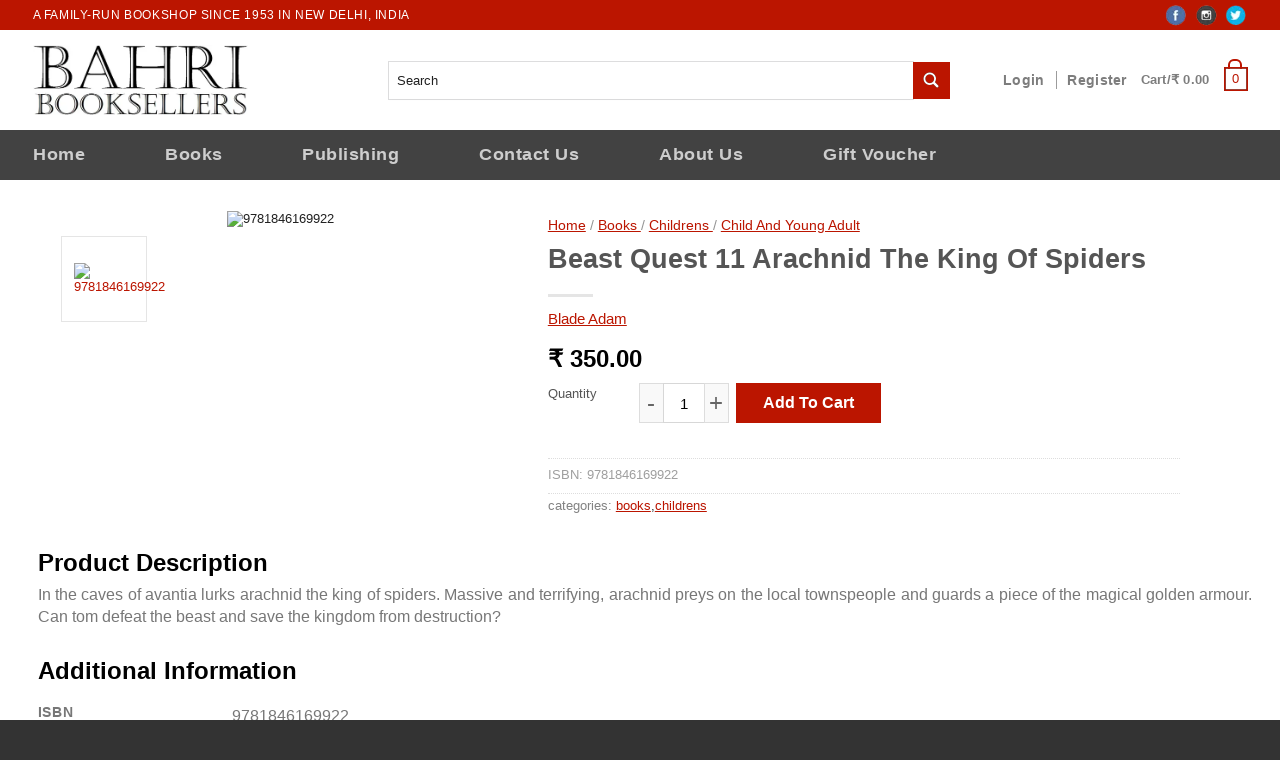

--- FILE ---
content_type: text/html; charset=utf-8
request_url: https://www.booksatbahri.com/product/beast-quest-11-arachnid-the-king-of-spiders/
body_size: 16446
content:


<!DOCTYPE html>
<html xmlns="http://www.w3.org/1999/xhtml" lang="en">
<head id="Head1" access-control-allow-origin="*">

        <base href="https://www.booksatbahri.com/" />
    <meta name="viewport" content="width=device-width, initial-scale=1.0" /><meta http-equiv="Content-Type" content="application/xhtml+xml; charset=utf-8" />
    <script type="text/javascript" src="js/jquery.min.js"></script>

    
        <script type="text/javascript" src="js/product.js"></script>
    

    <!--<link href="../../newjscss/jcarousel.responsive.css" rel="stylesheet" type="text/css" />-->

    <script data-cfasync="true" type="text/javascript" src="js/jquery.cycle.all.js"></script>
    <!--<script src="dialogbox/jquery-ui.min.js" type="text/javascript"></script>-->

    <link rel="stylesheet" href="//cdnjs.cloudflare.com/ajax/libs/fancybox/2.1.5/jquery.fancybox.css" /><link type="text/css" rel="stylesheet" href="../../menubar/jquery.mmenu.all.css" />
    <script data-cfasync="yes" type="text/javascript" src="menubar/jquery.mmenu.min.all.js"></script>

    <script src="newjscss/jquery.jcarousel.min.js" type="text/javascript"></script>
    <script src="newjscss/jcarousel.responsive.js" type="text/javascript"></script>

    <script data-cfasync="yes" type="text/javascript">
        var jq = jQuery.noConflict();
        jq(function () {
            jq("#menucat").click(function () {
                getdata();
            });
        });

        function getdata() {
            jq('#navlinks').mmenu();
        }
        jq(function () {
            jq("#fixedElement_relative").addClass("fixedElement");
        });
    </script>

    <script type="text/javascript">
        function myFunction(str) {

            var dropdowns = document.getElementsByClassName("dropdown-content");
            var i;
            for (i = 0; i < dropdowns.length; i++) {
                var openDropdown = dropdowns[i];
                //alert('Hi');
                if (openDropdown.classList.contains('show')) {
                    openDropdown.classList.remove('show');
                }
            }

            var droplist = 'dropdown' + str;
            document.getElementById(droplist).classList.toggle("show");
        }
        // Close the dropdown if the user clicks outside of it
        window.onclick = function (event) {
            if (!event.target.matches('.dropbtn')) {

                var dropdowns = document.getElementsByClassName("dropdown-content");
                var i;
                for (i = 0; i < dropdowns.length; i++) {
                    var openDropdown = dropdowns[i];
                    //alert('Hi');
                    if (openDropdown.classList.contains('show')) {
                        openDropdown.classList.remove('show');
                    }
                }
            }
        }
    </script>
    <script type="text/javascript">
        var jq = jQuery.noConflict();
        jq(document).ready(function () {
            jq('.personlisebox ul li').click(function (e) {
                e.preventDefault();
                var dropdownid = jq(this).parent().attr('id');
                var hdndropdown = '#hd_' + dropdownid;
                jq(hdndropdown).val(jq(this).attr('xyz'));
                var finalid = 'ul#' + dropdownid + ' li';
                jq(finalid).removeClass('selectedyes');
                jq(this).addClass('selectedyes');
            });
        });
        jq(document).ready(function () {
            jq('#hdnpopupset').val(1);
        });
    </script>
    <script type="text/javascript">
        var jq = jQuery.noConflict();
        jq(document).ready(function () {
            jq(".list-cat").toggle();
            jq(".toggle-cat").click(function () {
                jq(".list-cat").toggle();
            });
        });
        jq(document).ready(function () {
            jq(".list-price").toggle();
            jq(".toggle-price").click(function () {
                jq(".list-price").toggle();
            });
        });
        jq(document).ready(function () {
            jq(".head-search").toggle();
            jq(".toggle-search").click(function () {
                jq(".head-search").toggle();
            });
        });
        jq(document).ready(function () {
            jq(".afterlogin").toggle();
            jq(".toggle-afterlogin").click(function () {
                jq(".afterlogin").toggle();
            });
        });
    </script>
    
    <script data-cfasync="false" type="text/javascript" src="js/jquery_cookie.min.js"></script>
    <title>
	Beast Quest 11 Arachnid The King Of Spiders (ISBN:9781846169922) by Blade Adam, buy books online at best prices in India - Bahri Bookseller
</title><link type="text/css" rel="stylesheet" href="../theme/perficolocal/antiquewhite/css/boilerplate.css"></link><link type="text/css" rel="stylesheet" href="../theme/perficolocal/antiquewhite/css/layout-desktop.css"></link><link type="text/css" rel="stylesheet"></link><link rel="shortcut icon" href="https://www.booksatbahri.com/storefiles/favicon/bahrisonslogo.ico" /><meta name="Keywords" content="Beast Quest 11 Arachnid The King Of Spiders" /><meta http-equiv="Content-Language" content="en" /><meta name="Title" content="Beast Quest 11 Arachnid The King Of Spiders (ISBN:9781846169922) by Blade Adam, buy books online at best prices in India - Bahri Bookseller" /><meta name="Description" content="Discover Beast Quest 11 Arachnid The King Of Spiders at Books at Bahri. Get detailed information, benefits, and customer reviews for this essential product." /><meta name="og_title" content="Beast Quest 11 Arachnid The King Of Spiders (ISBN:9781846169922) by Blade Adam, buy books online at best prices in India - Bahri Bookseller" property="og:title" /><meta name="og_desc" content="Discover Beast Quest 11 Arachnid The King Of Spiders at Books at Bahri. Get detailed information, benefits, and customer reviews for this essential product." /><meta name="og_type" content="album" /><meta name="og_site_name" content="https://www.booksatbahri.com" /><meta name="og_image" content="https://www.booksatbahri.com//thumnailimagedynamic_product.aspx?name=9781846169922.jpg.jpg&amp;size=650&amp;foldername=productfiles/beast-quest-11-arachnid-the-king-of-spiders" /><meta name="og_url" content="https://www.booksatbahri.com/default.aspx?id=product&amp;pid=beast-quest-11-arachnid-the-king-of-spiders" /><link rel="canonical" href="https://www.booksatbahri.com/product/beast-quest-11-arachnid-the-king-of-spiders/" /></head>
<body>
    <div id="page">
        <!--<div class="nav"><a href="#navlinks" id="menucat" aria-label="Navigate to Menu Links"></a></div>-->
        <div id="postcode-box" class="slidingDiv"></div>
        <form name="form1" method="post" action="./?id=product&amp;pid=beast-quest-11-arachnid-the-king-of-spiders" id="form1">
<div>
<input type="hidden" name="__VIEWSTATE" id="__VIEWSTATE" value="/wEPDwUJLTg2MTc4ODU0ZGQiPZlm9QNcbU0u08gO1BaAsb+uLg==" />
</div>

<div>

	<input type="hidden" name="__VIEWSTATEGENERATOR" id="__VIEWSTATEGENERATOR" value="CA0B0334" />
</div>
            <div class='gridContainer clearfix'><div id='LayoutDiv1'><div id='header-wrap'><div id='fixedElement_relative' class='fixedElement'><div id='top-head'><div id='container'><div id='left-part'><strong>A FAMILY-RUN BOOKSHOP SINCE 1953 IN NEW DELHI, INDIA</strong></div><div id='right-part'><div id='Social'><ul id='bnner' class='social'><li><a rel='nofollow' target='_blank' href='https://www.facebook.com/bahrisons.booksellers/'><picture><source srcset='https://www.booksatbahri.com/storefiles/gallery/social%20media/8edd3d25-f84f-4843-961e-102a72b75286facebook.webp' type='image/webp'  alt='Facebook'><source srcset='https://www.booksatbahri.com/storefiles/gallery/social%20media/8edd3d25-f84f-4843-961e-102a72b75286facebook.png' type='image/jpeg'  alt='Facebook'><img id='image_id_3_0' fetchpriority='high' data-src='https://www.booksatbahri.com/storefiles/gallery/social media/8edd3d25-f84f-4843-961e-102a72b75286facebook.png' alt='Facebook'></picture></a></li><li><a rel='nofollow' target='_blank' href='https://www.instagram.com/bahrisons_booksellers/'><picture><source srcset='https://www.booksatbahri.com/storefiles/gallery/social%20media/2ee82e5d-e6e7-4fcd-97ca-bcdef68b9603insagram.webp' type='image/webp'  alt='Instagram'><source srcset='https://www.booksatbahri.com/storefiles/gallery/social%20media/2ee82e5d-e6e7-4fcd-97ca-bcdef68b9603insagram.png' type='image/jpeg'  alt='Instagram'><img id='image_id_3_1' fetchpriority='high' data-src='https://www.booksatbahri.com/storefiles/gallery/social media/2ee82e5d-e6e7-4fcd-97ca-bcdef68b9603insagram.png' alt='Instagram'></picture></a></li><li><a rel='nofollow' target='_blank' href='https://twitter.com/bahrisons_books/'><picture><source srcset='https://www.booksatbahri.com/storefiles/gallery/social%20media/52dbae04-9362-4629-bed8-8c8c18dbd5bftwitter.webp' type='image/webp'  alt='Twitter'><source srcset='https://www.booksatbahri.com/storefiles/gallery/social%20media/52dbae04-9362-4629-bed8-8c8c18dbd5bftwitter.png' type='image/jpeg'  alt='Twitter'><img id='image_id_3_2' fetchpriority='high' data-src='https://www.booksatbahri.com/storefiles/gallery/social media/52dbae04-9362-4629-bed8-8c8c18dbd5bftwitter.png' alt='Twitter'></picture></a></li></ul></div></div></div></div><div id='container'><div id='head'><div id=''><div class="nav"><a href="#navlinks" id="menucat" aria-label="Navigate to Menu Links"></a></div></div><div id='logo'><a href="https://www.booksatbahri.com/" aria-label="Visit Bahrisons Bookstore"><img src="storefiles/logo/bahrisons-logo.webp" alt="Bahrisons Bookstore Logo" /></a></div><div id='right-header'><div id='head_bot'><div id='product_search'> <label for="textSearch" style="display:none">Search</label><input value="Search" aria-label="Search" name="textSearch" id="textSearch" type="text" class="input_search" onblur="bulk_check_blur('textSearch','Enter search keyword here.....');" onclick="bulk_check_click('textSearch','Enter search keyword here.....');" onkeypress="return clickButton(event, 'btn_search1')" /><input name="btn_search1" type="button" value="" onclick="SearchKeyword();" class="button_go" id="btn_search1" aria-label="Search" /> </div></div><div id='login-register'> <div class='login'><ul class='login-title'><li><a class='lgg' href='login/'> Login</a><a class='rgg' href='register/'>Register</a></li></ul></div></div><div id='cart'><a href='javascript:opendddtocart_store();'><div class='title'> Cart/₹ 0.00 </div><span class='item'><span id='cart_item_count1'> 0</span></span></a></div></div></div></div><div id='navigation-wrap'><div id='container'><div id='navigation_header'><div id='navlinks'><div id='menu'><a href='#' id='pull'></a><ul><li><a target='_self' href='https://www.booksatbahri.com/' >Home</a></li><li><a target='_self' href='https://www.booksatbahri.com/product-category/books/' >Books</a><div class='dropdown_all dropdown_column_5'><ul><li><a target='_self' href='https://www.booksatbahri.com/product-category/non-fiction/' ><b>Non-Fiction</b></a></li><li><a target='_self' href='https://www.booksatbahri.com/product-category/academic-general/' >Academic General</a></li><li><a target='_self' href='https://www.booksatbahri.com/product-category/politics/' >Politics</a></li><li><a target='_self' href='https://www.booksatbahri.com/product-category/arts/' >Arts</a></li><li><a target='_self' href='https://www.booksatbahri.com/product-category/lifescience/' >Lifescience</a></li><li><a target='_self' href='https://www.booksatbahri.com/product-category/history/' >History</a></li><li><a target='_self' href='https://www.booksatbahri.com/product-category/business-and-managemen/' >Business & Management</a></li><li><a target='_self' href='https://www.booksatbahri.com/product-category/ecology-environment/' >Ecology / Environment</a></li><li><a target='_self' href='https://www.booksatbahri.com/product-category/law/' >Law</a></li><li><a target='_self' href='https://www.booksatbahri.com/product-category/general-trade-book/' >General - Trade Book</a></li><li><a target='_self' href='https://www.booksatbahri.com/product-category/geography/' >Geography</a></li><li><a target='_self' href='https://www.booksatbahri.com/product-category/cooking-food-and-wine-nutrition/' >Cooking/Food & Wine/Nutrition</a></li><li><a target='_self' href='https://www.booksatbahri.com/product-category/social-science/' >Social Science</a></li><li><a target='_self' href='https://www.booksatbahri.com/' ><b></b></a></li></ul><ul><li><a target='_self' href='https://www.booksatbahri.com/' ><b></b></a></li><li><a target='_self' href='https://www.booksatbahri.com/product-category/lifestyle-sport-leis/' >Lifestyle,Sport,Leis</a></li><li><a target='_self' href='https://www.booksatbahri.com/product-category/general-non-fiction/' >General Non Fiction</a></li><li><a target='_self' href='https://www.booksatbahri.com/product-category/banking/' >Banking</a></li><li><a target='_self' href='https://www.booksatbahri.com/product-category/examinations-and-asses/' >Examinations And Assessments</a></li><li><a target='_self' href='https://www.booksatbahri.com/product-category/philosophy-and-religion/' >Philosophy And Religion</a></li><li><a target='_self' href='https://www.booksatbahri.com/product-category/true-crime/' >True Crime</a></li><li><a target='_self' href='https://www.booksatbahri.com/product-category/language-and-literature/' >Language & Literature</a></li><li><a target='_self' href='https://www.booksatbahri.com/product-category/media-studiess/' >Media Studies</a></li><li><a target='_self' href='https://www.booksatbahri.com/product-category/sciences/' >Sciences</a></li><li><a target='_self' href='https://www.booksatbahri.com/product-category/healthy-living-and-wellness-alternate-medicine/' >Healthy Living And Wellness/Alternate Medicine</a></li><li><a target='_self' href='https://www.booksatbahri.com/product-category/architecture/' >Architecture</a></li><li><a target='_self' href='https://www.booksatbahri.com/product-category/graphic-novels/' >Graphic Novels</a></li><li><a target='_self' href='https://www.booksatbahri.com/' ><b></b></a></li></ul><ul><li><a target='_self' href='https://www.booksatbahri.com/product-category/fiction/' ><b>Fiction</b></a><ul><li><a target='_self' href='https://www.booksatbahri.com/product-category/fiction/' >Fiction</a></li></ul></li><li><a target='_self' href='https://www.booksatbahri.com/product-category/special-interest-non-trade/' >Special Interest Non Trade</a></li><li><a target='_self' href='https://www.booksatbahri.com/product-category/adult-trade/' >Adult Trade</a></li><li><a target='_self' href='https://www.booksatbahri.com/product-category/archaeology-and-ancien/' >Archaeology & Ancient History</a></li><li><a target='_self' href='https://www.booksatbahri.com/product-category/playscripts/' >Playscripts</a></li><li><a target='_self' href='https://www.booksatbahri.com/product-category/classic-fiction/' >Classic Fiction</a></li><li><a target='_self' href='https://www.booksatbahri.com/product-category/sff-science-fiction-and-fantasy/' >SFF(science Fiction & fantasy)</a></li><li><a target='_self' href='https://www.booksatbahri.com/product-category/romance/' >Romance</a></li><li><a target='_self' href='https://www.booksatbahri.com/product-category/general-and-literary-fiction/' >General And Literary Fiction</a></li><li><a target='_self' href='https://www.booksatbahri.com/product-category/crime-and-mystery/' >Thriller, Crime & Mystery</a></li><li><a target='_self' href='https://www.booksatbahri.com/product-category/classics/' >Classics</a></li><li><a target='_self' href='https://www.booksatbahri.com/product-category/anthology/' >Anthology</a></li><li><a target='_self' href='https://www.booksatbahri.com/product-category/fiction-fantasy/' >Fiction / fantasy</a></li><li><a target='_self' href='https://www.booksatbahri.com/product-category/new age-and-mbs/' >New Age</a></li></ul><ul><li><a target='_self' href='https://www.booksatbahri.com/' ><b></b></a></li><li><a target='_self' href='https://www.booksatbahri.com/product-category/classic-crime-and-adventure- thrillers/' >Classic Crime And Adventure / thrillers</a></li><li><a target='_self' href='https://www.booksatbahri.com/product-category/mythology/' >Mythology</a></li><li><a target='_self' href='https://www.booksatbahri.com/product-category/general-fiction/' >General Fiction</a></li><li><a target='_self' href='https://www.booksatbahri.com/product-category/historical-fiction/' >Historical Fiction</a></li><li><a target='_self' href='https://www.booksatbahri.com/product-category/horror/' >Horror</a></li><li><a target='_self' href='https://www.booksatbahri.com/product-category/humour/' >Humour</a></li><li><a target='_self' href='https://www.booksatbahri.com/product-category/fantasy/' >Fantasy</a></li><li><a target='_self' href='https://www.booksatbahri.com/product-category/fiction-and-related/' >Fiction And Related</a></li><li><a target='_self' href='https://www.booksatbahri.com/' ><b></b></a></li><li><a target='_self' href='https://www.booksatbahri.com/' ><b></b></a></li><li><a target='_self' href='https://www.booksatbahri.com/' ><b></b></a></li><li><a target='_self' href='https://www.booksatbahri.com/' ><b></b></a></li><li><a target='_self' href='https://www.booksatbahri.com/' ><b></b></a></li></ul><ul><li><a target='_self' href='https://www.booksatbahri.com/product-category/childrens/' ><b>Childrens</b></a></li><li><a target='_self' href='https://www.booksatbahri.com/product-category/childrens-educational/' >Childrens Educational</a></li><li><a target='_self' href='https://www.booksatbahri.com/product-category/childrens-classics/' >Childrens Classics</a></li><li><a target='_self' href='https://www.booksatbahri.com/product-category/board-books/' >Board Books</a></li><li><a target='_self' href='https://www.booksatbahri.com/product-category/early-learning/' >Early Learning</a></li><li><a target='_self' href='https://www.booksatbahri.com/product-category/child-and-young-adult/' >Child And Young Adult</a></li><li><a target='_self' href='https://www.booksatbahri.com/product-category/graphic-novels-and-comics/' >Graphic Novels And Comics</a></li></ul></div></li><li><a target='_self' href='https://www.booksatbahri.com/content/publishing/' >Publishing</a></li><li><a target='_self' href='https://www.booksatbahri.com/content/contactus/' >Contact Us</a></li><li><a target='_self' href='https://www.booksatbahri.com/content/aboutus/' >About Us</a></li><li><a target='_self' href='https://www.booksatbahri.com/content/giftvoucher/' >Gift Voucher</a></li></ul></div></div></div></div></div></div></div><div id='maincontainer'><div id='container'><div id='content-pane'><div id='content-box'><div id='product_details_left'><div id='product_freebies'></div><div id='product_large_thumb'><div class='image_detail_thumb' id='image_detail_thumb'><div class='zoom-wrapper'><div class='zoom-left'><div><img style='' id='img_01' src='thumnailimagedynamic_product.aspx?name=9781846169922.jpg&amp;size=650&amp;foldername=productfiles/9781846169922&amp;img_ext=' title='9781846169922' data-zoom-image='thumnailimagedynamic_product.aspx?name=9781846169922.jpg& amp;size=650&amp;foldername=productfiles/9781846169922&amp;img_ext=' alt='9781846169922'/></div></div></div></div></div><div id='product_small_thumb'><div class='pr_smallthumb' id='pr_smallthumb'><div class='jcarousel-skin-tango_items'><div id='gal1' class='zoom_thumb'><ul ><li><a href='#' class='elevatezoom-gallery' data-image='thumnailimagedynamic_product.aspx?name=9781846169922.jpg&amp;size=380&amp;foldername=productfiles/9781846169922&amp;img_ext=' data-zoom-image='thumnailimagedynamic_product.aspx?name=9781846169922.jpg&amp;size=650&amp;foldername=productfiles/9781846169922&amp;img_ext='><img id='img1' src='thumnailimagedynamic_product.aspx?name=9781846169922.jpg&amp;size=70&amp;foldername=productfiles/9781846169922&amp;img_ext=' alt='9781846169922' /></a></li> </ul></div></div></div><link rel='stylesheet' href='css/jquery.css'></link><script src='js/jquery.js' type='text/javascript'></script><script src='js/jquery_002.js' type='text/javascript'></script><script src='js/zoom.js' type='text/javascript'></script><script src='dialogbox/jquery-ui.min.js' type='text/javascript'></script></div></div><div id='product_details_right'><div id='product_details_main'><div class='product_name'><h4><a href='/'>Home</a> / <a href='https://www.booksatbahri.com/product-category/books/'/>Books </a>/ <a href='https://www.booksatbahri.com/product-category/childrens/'/>Childrens </a>/ <a href='https://www.booksatbahri.com/product-category/child-and-young-adult/'/>Child And Young Adult </a> </h4></div><div class='product_name'><h1>Beast Quest 11 Arachnid The King Of Spiders<span class='outofstock' id='show_ousplevel' style='display: none;'></span><input id='hd_pr_guid' type='hidden' value='Prd-79CA3AA0-7040-4DEA-8339-C0DC54B61F3D'/></h1></div><div class='product_name'><a href='https://www.booksatbahri.com/product-category/search/blade/'>Blade Adam</a></div><input id='hd_manage_stock' type='hidden' value='Yes' /><div class='static-rating'></div><div id='productdetails'><div class='productdetails_box'><div class='mrp_row'><div class='pr_mrp' id='pr_mrp'><span class='inr'>&#8377; 350.00</span></div><div id='discount'></div></div><input id='hd_availStock' type='hidden' value='100' /><div class='clear'></div><div style='display:none;' class='row'><div class='first'>Shipping Cost :</div> <div class='second'>Free</div></div><div class='row qty-addbtn'><div class='first'><label for='Drpquantity'>Quantity</label></div><div class='second'><span class='qty'><input type='button' id='Qtyminus' class='quantity-controls quantity-minus' onclick='minusQuantity()' value='-'><input type='text' onkeypress='return isNumberKey(event)' min='1' max='100' class='quantity' readonly='true' name='Drpquantity' id='Drpquantity' maxlength='10' value='1'><input type='hidden' class='quantity' name='hdn_Drpquantity' id='hdn_Drpquantity' value='1'><input type='button' id='QtyAdd' class='quantity-controls quantity-plus' onclick='plusQuantity()' value='+'></span><span id='spn_left_stock' class='avl'>Only 100 left in stock</span></div><div class='product_list'><div class='second'><span class='btn_buynow'><a href='javascript:void(0)' rel='nofollow' onclick='javascript:buynow_store("9781846169922","Beast Quest 11 Arachnid The King Of Spiders","No","");'>Buy Now</a></span><span class='btn_addcart'><a href='javascript:void(0)' rel='nofollow' onclick='javascript:insertadddtocart_store("9781846169922","Beast Quest 11 Arachnid The King Of Spiders","No","");'>Add To Cart</a></span><span class='btn_black'><a onclick='javascript:insertwishlist(416,"beast-quest-11-arachnid-the-king-of-spiders","9781846169922|BEAST QUEST 11 ARACHNID THE KING OF SPIDERS|0|","0");' title='Add to Wishlist'>WISHLIST</a></span><span class='btn_black'><a onclick='javascript:write_review("0");' title='Write a Review'>WRITE A REVIEW</a></span></div></div><div class='clear'></div></div><div class='static'>ISBN: 9781846169922</div><div class='catgry'><span>Categories:</span> <a href='https://www.booksatbahri.com/product-category/books/'/>Books</a>,<a href='https://www.booksatbahri.com/product-category/childrens/'/>Childrens</a></div><div class='delivery_msg' id='dvCheckDelivery'><div class='pincode_box'><span class='title'>Check Delivery Availability :</span> <input id='cod_text_fetch' maxlength='6' type='text' class='input' placeholder='Enter Pincode'/><input id='btn_cod_text_fetch' onclick='fetch_DelhivaryPincode_prdetails(416);' type='button' value='Check' /></div></div><div id='dvDeliveryDetails' class='row'><div class='first'><label id='lblAvailbility'></label><a href='javascript:void(0);' onclick='return showdeliverypinchecking();' id='lnkChangePincode'>change location</a></div><div class='second'><label id='lblZoneName'></label><label id='lblDeliveryTime'></label><label id='lblDeliveryCharges'></label></div></div></div></div></div><div class='product_list'><div class='first'></div><div class='second'><div class='share-social'><div class='addthis_toolbox addthis_default_style addthis_20x20_style'><a class='addthis_button_facebook' ></a><a class='addthis_button_instagram' ></a><a class='addthis_button_twitter'></a><a class='addthis_button_gmail'></a><a class='addthis_counter addthis_bubble_style'></a></div><script type='text/javascript'>var addthis_config  = {'data_track_addressbar':true};</script></div></div></div></div><div style='display:none'><div itemscope itemtype='http://schema.org/Book'><meta itemprop='description' content=In the caves of avantia lurks arachnid the king of spiders. Massive and terrifying, arachnid preys on the local townspeople and guards a piece of the magical golden armour. Can tom defeat the beast and save the kingdom from destruction? ><link itemprop='bookFormat' href='http://schema.org/Hardcover' /><span itemprop='name'><strong>Beast Quest 11 Arachnid The King Of Spiders</strong></span><span itemprop='author' itemscope itemtype='http://schema.org/Person'><span itemprop='name'>Blade Adam</span></span><span itemscope itemtype='http://schema.org/Organization'><span itemprop='name'>HACHETTE CHILDRENS GROUP</span></span><span itemprop='isbn'>9781846169922</span></div></div><script type="application/ld+json">{"@context":"https://schema.org/","@type":"Product","name":"Beast Quest 11 Arachnid The King Of Spiders","image":["https://www.booksatbahri.com/storefiles/productfiles/9781846169922/9781846169922.jpg"],"description":"Beast Quest 11 Arachnid The King Of Spiders.","sku":"9781846169922","mpn":"925872","brand":{"@type":"Brand","name":"Bahrison"},"aggregateRating":{"@type":"AggregateRating","ratingValue":"5","reviewCount":"1"},"offers":{"@type":"Offer","url":"https://www.booksatbahri.com/product/beast-quest-11-arachnid-the-king-of-spiders/","priceCurrency":"INR","price":"350.00","priceValidUntil":"2027-01-18","itemCondition":"https://schema.org/NewCondition","availability":"https://schema.org/InStock","shippingDetails":{"@type":"OfferShippingDetails","shippingRate":{"@type":"MonetaryAmount","currency":"INR","value":"250.00"},"shippingDestination":{"@type":"DefinedRegion","addressCountry":"IN"},"deliveryTime":{"@type":"ShippingDeliveryTime","handlingTime":{"@type":"QuantitativeValue","minValue":1,"maxValue":1,"unitCode":"d"},"transitTime":{"@type":"QuantitativeValue","minValue":3,"maxValue":3,"unitCode":"d"}}},"hasMerchantReturnPolicy":{"@type":"MerchantReturnPolicy","returnPolicyCategory":"https://schema.org/MerchantReturnFiniteReturnWindow","returnPolicyCountry":"IN","applicableCountry":"IN","returnFees":"https://schema.org/FreeReturn","returnPeriod":"P30D","merchantReturnDays":"30","returnMethod":"ReturnByMail"}}}</script><script type="application/ld+json">{"@context":"https://schema.org/","@type":"BreadcrumbList","itemListElement":[{"@type":"ListItem","position":1,"name":"Books","item":"https://www.booksatbahri.com/product-category/books/"},{"@type":"ListItem","position":2,"name":"Childrens","item":"https://www.booksatbahri.com/product-category/childrens/"},{"@type":"ListItem","position":3,"name":"Child And Young Adult","item":"https://www.booksatbahri.com/product-category/child-and-young-adult/"}]}</script></div><div id='tab_product_details'><div id='description_product_all'><div id='Associate_Seller' class='box'><div id='li_description_div'> <div class='heading'>Product Description</div></br>In the caves of avantia lurks arachnid the king of spiders. Massive and terrifying, arachnid preys on the local townspeople and guards a piece of the magical golden armour. Can tom defeat the beast and save the kingdom from destruction?</div><div id='li_indication_div' > <div class='heading'>Additional Information</div></br><div class='main'><div class='attr_name'>ISBN</div><div class='attr_value'>9781846169922</div></div><div class='main'><div class='attr_name'>Distributor</div><div class='attr_value'>HACHETTE CHILDRENS GROUP</div></div><div class='main'><div class='attr_name'>Author</div><div class='attr_value'>Blade Adam</div></div><div class='main'><div class='attr_name'>COVER</div><div class='attr_value'>Paper Back</div></div></div></div></div></div><div id='tab-listing'><div id='tab_product'><div id='crousal-head-1' class='crousal-head-cmn'><div class="page-title"><span>Similar Products</span></div></div><div id='similar_item_product'></div></div></div></div></div></div></div><div id='footer-wrap'><div id='footer-top'><div id='container'><div id='flinks-04'><div id='company'><ul><li><span>BAHRI BOOKSELLERS</span></li></ul><!--<div class='head'>Bahrisons </div>--> <p>Opp. Main Gate, Khan Market, <br>New Delhi - 110003, India. <br><a href="mailto:bahrisons@outlook.com"> bahrisons@outlook.com</a> <br>011-24694855, 011-41757112</p></div></div><div id='flinks-01'><div id=''><ul><li><span>COMPANY</span></li><li><a href='https://www.booksatbahri.com/content/aboutus/' target='_self' >About Us</a></li><li><a href='https://www.booksatbahri.com/static_gallery_cnt/' target='_self' >Gallery</a></li><li><a href='https://www.booksatbahri.com/content/inthenews/' target='_self' >In The News</a></li><li><a href='https://www.booksatbahri.com/sitemap-category.html' target='_self' >Category</a></li></ul><ul><li><span>HELP</span></li><li><a href='https://www.booksatbahri.com/login/' target='_self' >Login</a></li><li><a href='https://www.booksatbahri.com/register/' target='_self' >Register</a></li><li><a href='https://www.booksatbahri.com/content/contactus/' target='_self' >Contact Us</a></li><li><a href='https://www.booksatbahri.com/sitemap-pages.html' target='_self' >Pages</a></li></ul><ul><li><span>POLICIES</span></li><li><a href='https://www.booksatbahri.com/content/privacypolicy/' target='_self' >Privacy Policy</a></li><li><a href='https://www.booksatbahri.com/content/termsandconditions/' target='_self' >Terms and Conditions</a></li><li><a href='https://www.booksatbahri.com/content/disclaimer/' target='_self' >Disclaimer</a></li><li><a href='https://www.booksatbahri.com/productsitemap.html' target='_self' >Products</a></li></ul></div></div></div></div><div id='footer-bottom'><div id='container'><div id='copyright-text'>Copyright © 2023 Bahri Sons. All Rights Reserved.</div><div id='powered-by'><div class="payment-icons inline-block"><div class="payment-icon"><svg version="1.1" xmlns="http://www.w3.org/2000/svg" xmlns:xlink="http://www.w3.org/1999/xlink" viewBox="0 0 64 32">
                        <path d="M10.781 7.688c-0.251-1.283-1.219-1.688-2.344-1.688h-8.376l-0.061 0.405c5.749 1.469 10.469 4.595 12.595 10.501l-1.813-9.219zM13.125 19.688l-0.531-2.781c-1.096-2.907-3.752-5.594-6.752-6.813l4.219 15.939h5.469l8.157-20.032h-5.501l-5.062 13.688zM27.72 26.061l3.248-20.061h-5.187l-3.251 20.061h5.189zM41.875 5.656c-5.125 0-8.717 2.72-8.749 6.624-0.032 2.877 2.563 4.469 4.531 5.439 2.032 0.968 2.688 1.624 2.688 2.499 0 1.344-1.624 1.939-3.093 1.939-2.093 0-3.219-0.251-4.875-1.032l-0.688-0.344-0.719 4.499c1.219 0.563 3.437 1.064 5.781 1.064 5.437 0.032 8.97-2.688 9.032-6.843 0-2.282-1.405-4-4.376-5.439-1.811-0.904-2.904-1.563-2.904-2.499 0-0.843 0.936-1.72 2.968-1.72 1.688-0.029 2.936 0.314 3.875 0.752l0.469 0.248 0.717-4.344c-1.032-0.406-2.656-0.844-4.656-0.844zM55.813 6c-1.251 0-2.189 0.376-2.72 1.688l-7.688 18.374h5.437c0.877-2.467 1.096-3 1.096-3 0.592 0 5.875 0 6.624 0 0 0 0.157 0.688 0.624 3h4.813l-4.187-20.061h-4zM53.405 18.938c0 0 0.437-1.157 2.064-5.594-0.032 0.032 0.437-1.157 0.688-1.907l0.374 1.72c0.968 4.781 1.189 5.781 1.189 5.781-0.813 0-3.283 0-4.315 0z"></path>
                        </svg>
                        </div><div class="payment-icon"><svg version="1.1" xmlns="http://www.w3.org/2000/svg" xmlns:xlink="http://www.w3.org/1999/xlink" viewBox="0 0 64 32">
                        <path d="M35.255 12.078h-2.396c-0.229 0-0.444 0.114-0.572 0.303l-3.306 4.868-1.4-4.678c-0.088-0.292-0.358-0.493-0.663-0.493h-2.355c-0.284 0-0.485 0.28-0.393 0.548l2.638 7.745-2.481 3.501c-0.195 0.275 0.002 0.655 0.339 0.655h2.394c0.227 0 0.439-0.111 0.569-0.297l7.968-11.501c0.191-0.275-0.006-0.652-0.341-0.652zM19.237 16.718c-0.23 1.362-1.311 2.276-2.691 2.276-0.691 0-1.245-0.223-1.601-0.644-0.353-0.417-0.485-1.012-0.374-1.674 0.214-1.35 1.313-2.294 2.671-2.294 0.677 0 1.227 0.225 1.589 0.65 0.365 0.428 0.509 1.027 0.404 1.686zM22.559 12.078h-2.384c-0.204 0-0.378 0.148-0.41 0.351l-0.104 0.666-0.166-0.241c-0.517-0.749-1.667-1-2.817-1-2.634 0-4.883 1.996-5.321 4.796-0.228 1.396 0.095 2.731 0.888 3.662 0.727 0.856 1.765 1.212 3.002 1.212 2.123 0 3.3-1.363 3.3-1.363l-0.106 0.662c-0.040 0.252 0.155 0.479 0.41 0.479h2.147c0.341 0 0.63-0.247 0.684-0.584l1.289-8.161c0.040-0.251-0.155-0.479-0.41-0.479zM8.254 12.135c-0.272 1.787-1.636 1.787-2.957 1.787h-0.751l0.527-3.336c0.031-0.202 0.205-0.35 0.41-0.35h0.345c0.899 0 1.747 0 2.185 0.511 0.262 0.307 0.341 0.761 0.242 1.388zM7.68 7.473h-4.979c-0.341 0-0.63 0.248-0.684 0.584l-2.013 12.765c-0.040 0.252 0.155 0.479 0.41 0.479h2.378c0.34 0 0.63-0.248 0.683-0.584l0.543-3.444c0.053-0.337 0.343-0.584 0.683-0.584h1.575c3.279 0 5.172-1.587 5.666-4.732 0.223-1.375 0.009-2.456-0.635-3.212-0.707-0.832-1.962-1.272-3.628-1.272zM60.876 7.823l-2.043 12.998c-0.040 0.252 0.155 0.479 0.41 0.479h2.055c0.34 0 0.63-0.248 0.683-0.584l2.015-12.765c0.040-0.252-0.155-0.479-0.41-0.479h-2.299c-0.205 0.001-0.379 0.148-0.41 0.351zM54.744 16.718c-0.23 1.362-1.311 2.276-2.691 2.276-0.691 0-1.245-0.223-1.601-0.644-0.353-0.417-0.485-1.012-0.374-1.674 0.214-1.35 1.313-2.294 2.671-2.294 0.677 0 1.227 0.225 1.589 0.65 0.365 0.428 0.509 1.027 0.404 1.686zM58.066 12.078h-2.384c-0.204 0-0.378 0.148-0.41 0.351l-0.104 0.666-0.167-0.241c-0.516-0.749-1.667-1-2.816-1-2.634 0-4.883 1.996-5.321 4.796-0.228 1.396 0.095 2.731 0.888 3.662 0.727 0.856 1.765 1.212 3.002 1.212 2.123 0 3.3-1.363 3.3-1.363l-0.106 0.662c-0.040 0.252 0.155 0.479 0.41 0.479h2.147c0.341 0 0.63-0.247 0.684-0.584l1.289-8.161c0.040-0.252-0.156-0.479-0.41-0.479zM43.761 12.135c-0.272 1.787-1.636 1.787-2.957 1.787h-0.751l0.527-3.336c0.031-0.202 0.205-0.35 0.41-0.35h0.345c0.899 0 1.747 0 2.185 0.511 0.261 0.307 0.34 0.761 0.241 1.388zM43.187 7.473h-4.979c-0.341 0-0.63 0.248-0.684 0.584l-2.013 12.765c-0.040 0.252 0.156 0.479 0.41 0.479h2.554c0.238 0 0.441-0.173 0.478-0.408l0.572-3.619c0.053-0.337 0.343-0.584 0.683-0.584h1.575c3.279 0 5.172-1.587 5.666-4.732 0.223-1.375 0.009-2.456-0.635-3.212-0.707-0.832-1.962-1.272-3.627-1.272z"></path>
                        </svg>
                        </div><div class="payment-icon"><svg version="1.1" xmlns="http://www.w3.org/2000/svg" xmlns:xlink="http://www.w3.org/1999/xlink" viewBox="0 0 64 32">
                        <path d="M7.114 14.656c-1.375-0.5-2.125-0.906-2.125-1.531 0-0.531 0.437-0.812 1.188-0.812 1.437 0 2.875 0.531 3.875 1.031l0.563-3.5c-0.781-0.375-2.406-1-4.656-1-1.594 0-2.906 0.406-3.844 1.188-1 0.812-1.5 2-1.5 3.406 0 2.563 1.563 3.688 4.125 4.594 1.625 0.594 2.188 1 2.188 1.656 0 0.625-0.531 0.969-1.5 0.969-1.188 0-3.156-0.594-4.437-1.343l-0.563 3.531c1.094 0.625 3.125 1.281 5.25 1.281 1.688 0 3.063-0.406 4.031-1.157 1.063-0.843 1.594-2.062 1.594-3.656-0.001-2.625-1.595-3.719-4.188-4.657zM21.114 9.125h-3v-4.219l-4.031 0.656-0.563 3.563-1.437 0.25-0.531 3.219h1.937v6.844c0 1.781 0.469 3 1.375 3.75 0.781 0.625 1.907 0.938 3.469 0.938 1.219 0 1.937-0.219 2.468-0.344v-3.688c-0.282 0.063-0.938 0.22-1.375 0.22-0.906 0-1.313-0.5-1.313-1.563v-6.156h2.406l0.595-3.469zM30.396 9.031c-0.313-0.062-0.594-0.093-0.876-0.093-1.312 0-2.374 0.687-2.781 1.937l-0.313-1.75h-4.093v14.719h4.687v-9.563c0.594-0.719 1.437-0.968 2.563-0.968 0.25 0 0.5 0 0.812 0.062v-4.344zM33.895 2.719c-1.375 0-2.468 1.094-2.468 2.469s1.094 2.5 2.468 2.5 2.469-1.124 2.469-2.5-1.094-2.469-2.469-2.469zM36.239 23.844v-14.719h-4.687v14.719h4.687zM49.583 10.468c-0.843-1.094-2-1.625-3.469-1.625-1.343 0-2.531 0.563-3.656 1.75l-0.25-1.469h-4.125v20.155l4.688-0.781v-4.719c0.719 0.219 1.469 0.344 2.125 0.344 1.157 0 2.876-0.313 4.188-1.75 1.281-1.375 1.907-3.5 1.907-6.313 0-2.499-0.469-4.405-1.407-5.593zM45.677 19.532c-0.375 0.687-0.969 1.094-1.625 1.094-0.468 0-0.906-0.093-1.281-0.281v-7c0.812-0.844 1.531-0.938 1.781-0.938 1.188 0 1.781 1.313 1.781 3.812 0.001 1.437-0.219 2.531-0.656 3.313zM62.927 10.843c-1.032-1.312-2.563-2-4.501-2-4 0-6.468 2.938-6.468 7.688 0 2.625 0.656 4.625 1.968 5.875 1.157 1.157 2.844 1.719 5.032 1.719 2 0 3.844-0.469 5-1.251l-0.501-3.219c-1.157 0.625-2.5 0.969-4 0.969-0.906 0-1.532-0.188-1.969-0.594-0.5-0.406-0.781-1.094-0.875-2.062h7.75c0.031-0.219 0.062-1.281 0.062-1.625 0.001-2.344-0.5-4.188-1.499-5.5zM56.583 15.094c0.125-2.093 0.687-3.062 1.75-3.062s1.625 1 1.687 3.062h-3.437z"></path>
                        </svg>
                        </div><div class="payment-icon"><svg version="1.1" xmlns="http://www.w3.org/2000/svg" xmlns:xlink="http://www.w3.org/1999/xlink" viewBox="0 0 64 32">
                        <path d="M42.667-0c-4.099 0-7.836 1.543-10.667 4.077-2.831-2.534-6.568-4.077-10.667-4.077-8.836 0-16 7.163-16 16s7.164 16 16 16c4.099 0 7.835-1.543 10.667-4.077 2.831 2.534 6.568 4.077 10.667 4.077 8.837 0 16-7.163 16-16s-7.163-16-16-16zM11.934 19.828l0.924-5.809-2.112 5.809h-1.188v-5.809l-1.056 5.809h-1.584l1.32-7.657h2.376v4.753l1.716-4.753h2.508l-1.32 7.657h-1.585zM19.327 18.244c-0.088 0.528-0.178 0.924-0.264 1.188v0.396h-1.32v-0.66c-0.353 0.528-0.924 0.792-1.716 0.792-0.442 0-0.792-0.132-1.056-0.396-0.264-0.351-0.396-0.792-0.396-1.32 0-0.792 0.218-1.364 0.66-1.716 0.614-0.44 1.364-0.66 2.244-0.66h0.66v-0.396c0-0.351-0.353-0.528-1.056-0.528-0.442 0-1.012 0.088-1.716 0.264 0.086-0.351 0.175-0.792 0.264-1.32 0.703-0.264 1.32-0.396 1.848-0.396 1.496 0 2.244 0.616 2.244 1.848 0 0.353-0.046 0.749-0.132 1.188-0.089 0.616-0.179 1.188-0.264 1.716zM24.079 15.076c-0.264-0.086-0.66-0.132-1.188-0.132s-0.792 0.177-0.792 0.528c0 0.177 0.044 0.31 0.132 0.396l0.528 0.264c0.792 0.442 1.188 1.012 1.188 1.716 0 1.409-0.838 2.112-2.508 2.112-0.792 0-1.366-0.044-1.716-0.132 0.086-0.351 0.175-0.836 0.264-1.452 0.703 0.177 1.188 0.264 1.452 0.264 0.614 0 0.924-0.175 0.924-0.528 0-0.175-0.046-0.308-0.132-0.396-0.178-0.175-0.396-0.308-0.66-0.396-0.792-0.351-1.188-0.924-1.188-1.716 0-1.407 0.792-2.112 2.376-2.112 0.792 0 1.32 0.045 1.584 0.132l-0.265 1.451zM27.512 15.208h-0.924c0 0.442-0.046 0.838-0.132 1.188 0 0.088-0.022 0.264-0.066 0.528-0.046 0.264-0.112 0.442-0.198 0.528v0.528c0 0.353 0.175 0.528 0.528 0.528 0.175 0 0.35-0.044 0.528-0.132l-0.264 1.452c-0.264 0.088-0.66 0.132-1.188 0.132-0.881 0-1.32-0.44-1.32-1.32 0-0.528 0.086-1.099 0.264-1.716l0.66-4.225h1.584l-0.132 0.924h0.792l-0.132 1.585zM32.66 17.32h-3.3c0 0.442 0.086 0.749 0.264 0.924 0.264 0.264 0.66 0.396 1.188 0.396s1.1-0.175 1.716-0.528l-0.264 1.584c-0.442 0.177-1.012 0.264-1.716 0.264-1.848 0-2.772-0.924-2.772-2.773 0-1.142 0.264-2.024 0.792-2.64 0.528-0.703 1.188-1.056 1.98-1.056 0.703 0 1.274 0.22 1.716 0.66 0.35 0.353 0.528 0.881 0.528 1.584 0.001 0.617-0.046 1.145-0.132 1.585zM35.3 16.132c-0.264 0.97-0.484 2.201-0.66 3.697h-1.716l0.132-0.396c0.35-2.463 0.614-4.4 0.792-5.809h1.584l-0.132 0.924c0.264-0.44 0.528-0.703 0.792-0.792 0.264-0.264 0.528-0.308 0.792-0.132-0.088 0.088-0.31 0.706-0.66 1.848-0.353-0.086-0.661 0.132-0.925 0.66zM41.241 19.697c-0.353 0.177-0.838 0.264-1.452 0.264-0.881 0-1.584-0.308-2.112-0.924-0.528-0.528-0.792-1.32-0.792-2.376 0-1.32 0.35-2.42 1.056-3.3 0.614-0.879 1.496-1.32 2.64-1.32 0.44 0 1.056 0.132 1.848 0.396l-0.264 1.584c-0.528-0.264-1.012-0.396-1.452-0.396-0.707 0-1.235 0.264-1.584 0.792-0.353 0.442-0.528 1.144-0.528 2.112 0 0.616 0.132 1.056 0.396 1.32 0.264 0.353 0.614 0.528 1.056 0.528 0.44 0 0.924-0.132 1.452-0.396l-0.264 1.717zM47.115 15.868c-0.046 0.264-0.066 0.484-0.066 0.66-0.088 0.442-0.178 1.035-0.264 1.782-0.088 0.749-0.178 1.254-0.264 1.518h-1.32v-0.66c-0.353 0.528-0.924 0.792-1.716 0.792-0.442 0-0.792-0.132-1.056-0.396-0.264-0.351-0.396-0.792-0.396-1.32 0-0.792 0.218-1.364 0.66-1.716 0.614-0.44 1.32-0.66 2.112-0.66h0.66c0.086-0.086 0.132-0.218 0.132-0.396 0-0.351-0.353-0.528-1.056-0.528-0.442 0-1.012 0.088-1.716 0.264 0-0.351 0.086-0.792 0.264-1.32 0.703-0.264 1.32-0.396 1.848-0.396 1.496 0 2.245 0.616 2.245 1.848 0.001 0.089-0.021 0.264-0.065 0.529zM49.69 16.132c-0.178 0.528-0.396 1.762-0.66 3.697h-1.716l0.132-0.396c0.35-1.935 0.614-3.872 0.792-5.809h1.584c0 0.353-0.046 0.66-0.132 0.924 0.264-0.44 0.528-0.703 0.792-0.792 0.35-0.175 0.614-0.218 0.792-0.132-0.353 0.442-0.574 1.056-0.66 1.848-0.353-0.086-0.66 0.132-0.925 0.66zM54.178 19.828l0.132-0.528c-0.353 0.442-0.838 0.66-1.452 0.66-0.707 0-1.188-0.218-1.452-0.66-0.442-0.614-0.66-1.232-0.66-1.848 0-1.142 0.308-2.067 0.924-2.773 0.44-0.703 1.056-1.056 1.848-1.056 0.528 0 1.056 0.264 1.584 0.792l0.264-2.244h1.716l-1.32 7.657h-1.585zM16.159 17.98c0 0.442 0.175 0.66 0.528 0.66 0.35 0 0.614-0.132 0.792-0.396 0.264-0.264 0.396-0.66 0.396-1.188h-0.397c-0.881 0-1.32 0.31-1.32 0.924zM31.076 15.076c-0.088 0-0.178-0.043-0.264-0.132h-0.264c-0.528 0-0.881 0.353-1.056 1.056h1.848v-0.396l-0.132-0.264c-0.001-0.086-0.047-0.175-0.133-0.264zM43.617 17.98c0 0.442 0.175 0.66 0.528 0.66 0.35 0 0.614-0.132 0.792-0.396 0.264-0.264 0.396-0.66 0.396-1.188h-0.396c-0.881 0-1.32 0.31-1.32 0.924zM53.782 15.076c-0.353 0-0.66 0.22-0.924 0.66-0.178 0.264-0.264 0.749-0.264 1.452 0 0.792 0.264 1.188 0.792 1.188 0.35 0 0.66-0.175 0.924-0.528 0.264-0.351 0.396-0.879 0.396-1.584-0.001-0.792-0.311-1.188-0.925-1.188z"></path>
                        </svg>
                        </div><div class="payment-icon"><svg version="1.1" xmlns="http://www.w3.org/2000/svg" xmlns:xlink="http://www.w3.org/1999/xlink" viewBox="0 0 64 32">
                        <path d="M13.043 8.356c-0.46 0-0.873 0.138-1.24 0.413s-0.662 0.681-0.885 1.217c-0.223 0.536-0.334 1.112-0.334 1.727 0 0.568 0.119 0.99 0.358 1.265s0.619 0.413 1.141 0.413c0.508 0 1.096-0.131 1.765-0.393v1.327c-0.693 0.262-1.389 0.393-2.089 0.393-0.884 0-1.572-0.254-2.063-0.763s-0.736-1.229-0.736-2.161c0-0.892 0.181-1.712 0.543-2.462s0.846-1.32 1.452-1.709 1.302-0.584 2.089-0.584c0.435 0 0.822 0.038 1.159 0.115s0.7 0.217 1.086 0.421l-0.616 1.276c-0.369-0.201-0.673-0.333-0.914-0.398s-0.478-0.097-0.715-0.097zM19.524 12.842h-2.47l-0.898 1.776h-1.671l3.999-7.491h1.948l0.767 7.491h-1.551l-0.125-1.776zM19.446 11.515l-0.136-1.786c-0.035-0.445-0.052-0.876-0.052-1.291v-0.184c-0.153 0.408-0.343 0.84-0.569 1.296l-0.982 1.965h1.739zM27.049 12.413c0 0.711-0.257 1.273-0.773 1.686s-1.213 0.62-2.094 0.62c-0.769 0-1.389-0.153-1.859-0.46v-1.398c0.672 0.367 1.295 0.551 1.869 0.551 0.39 0 0.694-0.072 0.914-0.217s0.329-0.343 0.329-0.595c0-0.147-0.024-0.275-0.070-0.385s-0.114-0.214-0.201-0.309c-0.087-0.095-0.303-0.269-0.648-0.52-0.481-0.337-0.818-0.67-1.013-1s-0.293-0.685-0.293-1.066c0-0.439 0.108-0.831 0.324-1.176s0.523-0.614 0.922-0.806 0.857-0.288 1.376-0.288c0.755 0 1.446 0.168 2.073 0.505l-0.569 1.189c-0.543-0.252-1.044-0.378-1.504-0.378-0.289 0-0.525 0.077-0.71 0.23s-0.276 0.355-0.276 0.607c0 0.207 0.058 0.389 0.172 0.543s0.372 0.36 0.773 0.615c0.421 0.272 0.736 0.572 0.945 0.9s0.313 0.712 0.313 1.151zM33.969 14.618h-1.597l0.7-3.22h-2.46l-0.7 3.22h-1.592l1.613-7.46h1.597l-0.632 2.924h2.459l0.632-2.924h1.592l-1.613 7.46zM46.319 9.831c0 0.963-0.172 1.824-0.517 2.585s-0.816 1.334-1.415 1.722c-0.598 0.388-1.288 0.582-2.067 0.582-0.891 0-1.587-0.251-2.086-0.753s-0.749-1.198-0.749-2.090c0-0.902 0.172-1.731 0.517-2.488s0.82-1.338 1.425-1.743c0.605-0.405 1.306-0.607 2.099-0.607 0.888 0 1.575 0.245 2.063 0.735s0.73 1.176 0.73 2.056zM43.395 8.356c-0.421 0-0.808 0.155-1.159 0.467s-0.627 0.739-0.828 1.283-0.3 1.135-0.3 1.771c0 0.5 0.116 0.877 0.348 1.133s0.558 0.383 0.979 0.383 0.805-0.148 1.151-0.444c0.346-0.296 0.617-0.714 0.812-1.255s0.292-1.148 0.292-1.822c0-0.483-0.113-0.856-0.339-1.12-0.227-0.264-0.546-0.396-0.957-0.396zM53.427 14.618h-1.786l-1.859-5.644h-0.031l-0.021 0.163c-0.111 0.735-0.227 1.391-0.344 1.97l-0.757 3.511h-1.436l1.613-7.46h1.864l1.775 5.496h0.021c0.042-0.259 0.109-0.628 0.203-1.107s0.407-1.942 0.94-4.388h1.43l-1.613 7.461zM13.296 20.185c0 0.98-0.177 1.832-0.532 2.556s-0.868 1.274-1.539 1.652c-0.672 0.379-1.464 0.568-2.376 0.568h-2.449l1.678-7.68h2.15c0.977 0 1.733 0.25 2.267 0.751s0.801 1.219 0.801 2.154zM8.925 23.615c0.536 0 1.003-0.133 1.401-0.399s0.71-0.657 0.934-1.174c0.225-0.517 0.337-1.108 0.337-1.773 0-0.54-0.131-0.95-0.394-1.232s-0.64-0.423-1.132-0.423h-0.624l-1.097 5.001h0.575zM18.64 24.96h-4.436l1.678-7.68h4.442l-0.293 1.334h-2.78l-0.364 1.686h2.59l-0.299 1.334h-2.59l-0.435 1.98h2.78l-0.293 1.345zM20.509 24.96l1.678-7.68h1.661l-1.39 6.335h2.78l-0.294 1.345h-4.436zM26.547 24.96l1.694-7.68h1.656l-1.694 7.68h-1.656zM33.021 23.389c0.282-0.774 0.481-1.27 0.597-1.487l2.346-4.623h1.716l-4.061 7.68h-1.814l-0.689-7.68h1.602l0.277 4.623c0.015 0.157 0.022 0.39 0.022 0.699-0.007 0.361-0.018 0.623-0.033 0.788h0.038zM41.678 24.96h-4.437l1.678-7.68h4.442l-0.293 1.334h-2.78l-0.364 1.686h2.59l-0.299 1.334h-2.59l-0.435 1.98h2.78l-0.293 1.345zM45.849 22.013l-0.646 2.947h-1.656l1.678-7.68h1.949c0.858 0 1.502 0.179 1.933 0.536s0.646 0.881 0.646 1.571c0 0.554-0.15 1.029-0.451 1.426s-0.733 0.692-1.298 0.885l1.417 3.263h-1.803l-1.124-2.947h-0.646zM46.137 20.689h0.424c0.474 0 0.843-0.1 1.108-0.3s0.396-0.504 0.396-0.914c0-0.287-0.086-0.502-0.258-0.646s-0.442-0.216-0.812-0.216h-0.402l-0.456 2.076zM53.712 20.39l2.031-3.11h1.857l-3.355 4.744-0.646 2.936h-1.645l0.646-2.936-1.281-4.744h1.694l0.7 3.11z"></path>
                        </svg>
                        </div></div></div></div></div></div></div>
            <input type="hidden" id="hdtime" name="hdtime" value='' />
            <input type="hidden" id="hd_firstbanner" name="hd_firstbanner" value='no' />
            <input type="hidden" id="b_uid" name="b_uid" value='' />
            <input type="hidden" id="pagename" name="pagename" value='product' />
            <input type="hidden" id="hdnBrowserId" name="hdnBrowserId" value='tb4g04fwjwgz31u5333vxgzw' />
            <input type="hidden" id="hdnuserid" name="hdnuserid" value='' />
            <input type="hidden" name="hdnpopupset" id="hdnpopupset" />
        </form>
    </div>
    <script type="text/javascript">
        function setvalue(per) {
            jQuery("#imageid").attr('src', '/storefiles/categoryfiles/' + per);
        }

        function setvalue_remove() {
            jQuery("#imageid").attr('src', '/storefiles/categoryfiles/contentlogo6.jpg');
        }

        function setvalue_new(per) {
            document.getElementById(per).style.display = "block";
            document.getElementById("maildiv").style.display = "none";
        }
        function setvalue_remove_new(per) {
            document.getElementById(per).style.display = "none";
            document.getElementById("maildiv").style.display = "block";
        }
    </script>
    <script type="text/javascript">
        var jq = jQuery.noConflict();
        jq(document).ready(function () {

            //slides the element with class "menu_body" when paragraph with class "menu_head" is clicked 
            jq("#firstpane p.menu_head").click(function () {
                if (jq(this).hasClass('menu_minus')) {
                    jq(this).removeClass('menu_minus');
                }
                else {
                    jq(this).addClass('menu_minus');
                }
                jq(this).next("div.menu_body").slideToggle(300).siblings("div.menu_body").slideUp("slow");
                jq(this).siblings();
            });
            jq("#secondpane p.menu_head").click(function () {
                jq(this).next("div.menu_body").slideToggle(300).siblings("div.menu_body").slideUp("slow");
                jq(this).siblings();
            });
            jq("#thirdpane p.menu_head").click(function () {
                jq(this).next("div.menu_body").slideToggle(300).siblings("div.menu_body").slideUp("slow");
                jq(this).siblings();
            });
        });
    </script>

    
    <script src="js/sweetalert.js" type="text/javascript"></script>
</body>
</html>






--- FILE ---
content_type: application/javascript
request_url: https://www.booksatbahri.com/menubar/jquery.mmenu.min.all.js
body_size: 13483
content:
!function (t) { function n() { t[s].glbl || (d = { $wndw: t(window), $html: t("html"), $body: t("body") }, a = {}, o = {}, r = {}, t.each([a, o, r], function (e, t) { t.add = function (e) { e = e.split(" "); for (var n in e) t[e[n]] = t.mm(e[n]) } }), a.mm = function (e) { return "mm-" + e }, a.add("wrapper menu vertical panel nopanel current highest opened subopened navbar hasnavbar title btn prev next first last listview nolistview selected divider spacer hidden fullsubopen"), a.umm = function (e) { return "mm-" == e.slice(0, 3) && (e = e.slice(3)), e }, o.mm = function (e) { return "mm-" + e }, o.add("parent sub"), r.mm = function (e) { return e + ".mm" }, r.add("transitionend webkitTransitionEnd mousedown mouseup touchstart touchmove touchend click keydown"), t[s]._c = a, t[s]._d = o, t[s]._e = r, t[s].glbl = d) } var s = "mmenu", i = "5.1.2"; if (!t[s]) { t[s] = function (e, t, n) { this.$menu = e, this._api = ["bind", "init", "update", "setSelected", "getInstance", "openPanel", "closePanel", "closeAllPanels"], this.opts = t, this.conf = n, this.vars = {}, this.cbck = {}, "function" == typeof this.___deprecated && this.___deprecated(), this._initMenu(), this._initAnchors(); var s = this.$menu.children(this.conf.panelNodetype); return this._initAddons(), this.init(s), "function" == typeof this.___debug && this.___debug(), this }, t[s].version = i, t[s].addons = {}, t[s].uniqueId = 0, t[s].defaults = { extensions: [], onClick: { setSelected: !0 }, slidingSubmenus: !0 }, t[s].configuration = { classNames: { panel: "Panel", vertical: "Vertical", selected: "Selected", divider: "Divider", spacer: "Spacer" }, clone: !1, openingInterval: 25, panelNodetype: "ul, ol, div", transitionDuration: 400 }, t[s].prototype = { init: function (e) { e = e.not("." + a.nopanel), e = this._initPanels(e), this.trigger("init", e), this.trigger("update") }, update: function () { this.trigger("update") }, setSelected: function (e) { this.$menu.find("." + a.listview).children().removeClass(a.selected), e.addClass(a.selected), this.trigger("setSelected", e) }, openPanel: function (e) { var n = e.parent(); if (n.hasClass(a.vertical)) { var s = n.parents("." + a.subopened); if (s.length) return this.openPanel(s.first()); n.addClass(a.opened) } else { if (e.hasClass(a.current)) return; var i = t(this.$menu).children("." + a.panel), o = i.filter("." + a.current); i.removeClass(a.highest).removeClass(a.current).not(e).not(o).not("." + a.vertical).addClass(a.hidden), e.hasClass(a.opened) ? o.addClass(a.highest).removeClass(a.opened).removeClass(a.subopened) : (e.addClass(a.highest), o.addClass(a.subopened)), e.removeClass(a.hidden).addClass(a.current), setTimeout(function () { e.removeClass(a.subopened).addClass(a.opened) }, this.conf.openingInterval) } this.trigger("openPanel", e) }, closePanel: function (e) { var t = e.parent(); t.hasClass(a.vertical) && (t.removeClass(a.opened), this.trigger("closePanel", e)) }, closeAllPanels: function () { this.$menu.find("." + a.listview).children().removeClass(a.selected).filter("." + a.vertical).removeClass(a.opened); var e = this.$menu.children("." + a.panel), t = e.first(); this.$menu.children("." + a.panel).not(t).removeClass(a.subopened).removeClass(a.opened).removeClass(a.current).removeClass(a.highest).addClass(a.hidden), this.openPanel(t) }, togglePanel: function (e) { var t = e.parent(); t.hasClass(a.vertical) && this[t.hasClass(a.opened) ? "closePanel" : "openPanel"](e) }, getInstance: function () { return this }, bind: function (e, t) { this.cbck[e] = this.cbck[e] || [], this.cbck[e].push(t) }, trigger: function () { var t = this, n = Array.prototype.slice.call(arguments), s = n.shift(); if (this.cbck[s]) for (e in this.cbck[s]) this.cbck[s][e].apply(t, n) }, _initMenu: function () { this.opts.offCanvas && this.conf.clone && (this.$menu = this.$menu.clone(!0), this.$menu.add(this.$menu.find("[id]")).filter("[id]").each(function () { t(this).attr("id", a.mm(t(this).attr("id"))) })), this.$menu.contents().each(function () { 3 == t(this)[0].nodeType && t(this).remove() }), this.$menu.parent().addClass(a.wrapper); var e = [a.menu]; this.opts.slidingSubmenus || e.push(a.vertical), this.opts.extensions = this.opts.extensions.length ? "mm-" + this.opts.extensions.join(" mm-") : "", this.opts.extensions && e.push(this.opts.extensions), this.$menu.addClass(e.join(" ")) }, _initPanels: function (e) { var n = this; this.__findAddBack(e, "ul, ol").not("." + a.nolistview).addClass(a.listview); var s = this.__findAddBack(e, "." + a.listview).children(); this.__refactorClass(s, this.conf.classNames.selected, "selected"), this.__refactorClass(s, this.conf.classNames.divider, "divider"), this.__refactorClass(s, this.conf.classNames.spacer, "spacer"), this.__refactorClass(this.__findAddBack(e, "." + this.conf.classNames.panel), this.conf.classNames.panel, "panel"); var i = t(), r = e.add(e.find("." + a.panel)).add(this.__findAddBack(e, "." + a.listview).children().children(this.conf.panelNodetype)).not("." + a.nopanel); this.__refactorClass(r, this.conf.classNames.vertical, "vertical"), this.opts.slidingSubmenus || r.addClass(a.vertical), r.each(function () { var e = t(this), s = e; e.is("ul, ol") ? (e.wrap('<div class="' + a.panel + '" />'), s = e.parent()) : s.addClass(a.panel); var o = e.attr("id"); e.removeAttr("id"), s.attr("id", o || n.__getUniqueId()), e.hasClass(a.vertical) && (e.removeClass(n.conf.classNames.vertical), s.add(s.parent()).addClass(a.vertical)), i = i.add(s); var r = s.children().first(), d = s.children().last(); r.is("." + a.listview) && r.addClass(a.first), d.is("." + a.listview) && d.addClass(a.last) }); var d = t("." + a.panel, this.$menu); i.each(function () { var e = t(this), n = e.parent(), s = n.children("a, span").first(); if (n.is("." + a.menu) || (n.data(o.sub, e), e.data(o.parent, n)), !n.children("." + a.next).length && n.parent().is("." + a.listview)) { var i = e.attr("id"), r = t('<a class="' + a.next + '" href="#' + i + '" data-target="#' + i + '" />').insertBefore(s); s.is("span") && r.addClass(a.fullsubopen) } if (!e.children("." + a.navbar).length && !n.hasClass(a.vertical)) { if (n.parent().is("." + a.listview)) var n = n.closest("." + a.panel); else var s = n.closest("." + a.panel).find('a[href="#' + e.attr("id") + '"]').first(), n = s.closest("." + a.panel); if (n.length) { var i = n.attr("id"); e.prepend('<div class="' + a.navbar + '"><a class="' + a.btn + " " + a.prev + '" href="#' + i + '" data-target="#' + i + '"></a><a class="' + a.title + '">' + s.text() + "</a></div>"), e.addClass(a.hasnavbar) } } }); var l = this.__findAddBack(e, "." + a.listview).children("." + a.selected).removeClass(a.selected).last().addClass(a.selected); l.add(l.parentsUntil("." + a.menu, "li")).filter("." + a.vertical).addClass(a.opened).end().not("." + a.vertical).each(function () { t(this).parentsUntil("." + a.menu, "." + a.panel).not("." + a.vertical).first().addClass(a.opened).parentsUntil("." + a.menu, "." + a.panel).not("." + a.vertical).first().addClass(a.opened).addClass(a.subopened) }), l.children("." + a.panel).not("." + a.vertical).addClass(a.opened).parentsUntil("." + a.menu, "." + a.panel).not("." + a.vertical).first().addClass(a.opened).addClass(a.subopened); var c = d.filter("." + a.opened); return c.length || (c = i.first()), c.addClass(a.opened).last().addClass(a.current), i.not("." + a.vertical).not(c.last()).addClass(a.hidden).end().appendTo(this.$menu), i }, _initAnchors: function () { var e = this; d.$body.on(r.click + "-oncanvas", "a[href]", function (n) { var i = t(this), o = !1, r = e.$menu.find(i).length; for (var l in t[s].addons) if (o = t[s].addons[l].clickAnchor.call(e, i, r)) break; if (!o && r) { var c = i.attr("href"); if (c.length > 1 && "#" == c.slice(0, 1)) { var h = t(c, e.$menu); h.is("." + a.panel) && (o = !0, e[i.parent().hasClass(a.vertical) ? "togglePanel" : "openPanel"](h)) } } if (o && n.preventDefault(), !o && r && i.is("." + a.listview + " > li > a") && !i.is('[rel="external"]') && !i.is('[target="_blank"]')) { e.__valueOrFn(e.opts.onClick.setSelected, i) && e.setSelected(t(n.target).parent()); var f = e.__valueOrFn(e.opts.onClick.preventDefault, i, "#" == c.slice(0, 1)); f && n.preventDefault(), e.__valueOrFn(e.opts.onClick.blockUI, i, !f) && d.$html.addClass(a.blocking), e.__valueOrFn(e.opts.onClick.close, i, f) && e.close() } }) }, _initAddons: function () { for (var e in t[s].addons) t[s].addons[e].add.call(this), t[s].addons[e].add = function () { }; for (var e in t[s].addons) t[s].addons[e].setup.call(this) }, __api: function () { var e = this, n = {}; return t.each(this._api, function () { var t = this; n[t] = function () { var s = e[t].apply(e, arguments); return "undefined" == typeof s ? n : s } }), n }, __valueOrFn: function (e, t, n) { return "function" == typeof e ? e.call(t[0]) : "undefined" == typeof e && "undefined" != typeof n ? n : e }, __refactorClass: function (e, t, n) { return e.filter("." + t).removeClass(t).addClass(a[n]) }, __findAddBack: function (e, t) { return e.find(t).add(e.filter(t)) }, __filterListItems: function (e) { return e.not("." + a.divider).not("." + a.hidden) }, __transitionend: function (e, t, n) { var s = !1, i = function () { s || t.call(e[0]), s = !0 }; e.one(r.transitionend, i), e.one(r.webkitTransitionEnd, i), setTimeout(i, 1.1 * n) }, __getUniqueId: function () { return a.mm(t[s].uniqueId++) } }, t.fn[s] = function (e, i) { return n(), e = t.extend(!0, {}, t[s].defaults, e), i = t.extend(!0, {}, t[s].configuration, i), this.each(function () { var n = t(this); if (!n.data(s)) { var a = new t[s](n, e, i); n.data(s, a.__api()) } }) }, t[s].support = { touch: "ontouchstart" in window || navigator.msMaxTouchPoints }; var a, o, r, d } }(jQuery), !function (e) { var t = "mmenu", n = "offCanvas"; e[t].addons[n] = { setup: function () { if (this.opts[n]) { var i = this.opts[n], a = this.conf[n]; o = e[t].glbl, this._api = e.merge(this._api, ["open", "close", "setPage"]), ("top" == i.position || "bottom" == i.position) && (i.zposition = "front"), "string" != typeof a.pageSelector && (a.pageSelector = "> " + a.pageNodetype), o.$allMenus = (o.$allMenus || e()).add(this.$menu), this.vars.opened = !1; var r = [s.offcanvas]; "left" != i.position && r.push(s.mm(i.position)), "back" != i.zposition && r.push(s.mm(i.zposition)), this.$menu.addClass(r.join(" ")).parent().removeClass(s.wrapper), this.setPage(o.$page), this._initBlocker(), this["_initWindow_" + n](), this.$menu[a.menuInjectMethod + "To"](a.menuWrapperSelector) } }, add: function () { s = e[t]._c, i = e[t]._d, a = e[t]._e, s.add("offcanvas slideout modal background opening blocker page"), i.add("style"), a.add("resize") }, clickAnchor: function (e) { if (!this.opts[n]) return !1; var t = this.$menu.attr("id"); if (t && t.length && (this.conf.clone && (t = s.umm(t)), e.is('[href="#' + t + '"]'))) return this.open(), !0; if (o.$page) { var t = o.$page.attr("id"); return t && t.length && e.is('[href="#' + t + '"]') ? (this.close(), !0) : !1 } } }, e[t].defaults[n] = { position: "left", zposition: "back", modal: !1, moveBackground: !0 }, e[t].configuration[n] = { pageNodetype: "div", pageSelector: null, menuWrapperSelector: "body", menuInjectMethod: "prepend" }, e[t].prototype.open = function () { if (!this.vars.opened) { var e = this; this._openSetup(), setTimeout(function () { e._openFinish() }, this.conf.openingInterval), this.trigger("open") } }, e[t].prototype._openSetup = function () { var e = this; this.closeAllOthers(), o.$page.data(i.style, o.$page.attr("style") || ""), o.$wndw.trigger(a.resize + "-offcanvas", [!0]); var t = [s.opened]; this.opts[n].modal && t.push(s.modal), this.opts[n].moveBackground && t.push(s.background), "left" != this.opts[n].position && t.push(s.mm(this.opts[n].position)), "back" != this.opts[n].zposition && t.push(s.mm(this.opts[n].zposition)), this.opts.extensions && t.push(this.opts.extensions), o.$html.addClass(t.join(" ")), setTimeout(function () { e.vars.opened = !0 }, this.conf.openingInterval), this.$menu.addClass(s.current + " " + s.opened) }, e[t].prototype._openFinish = function () { var e = this; this.__transitionend(o.$page, function () { e.trigger("opened") }, this.conf.transitionDuration), o.$html.addClass(s.opening), this.trigger("opening") }, e[t].prototype.close = function () { if (this.vars.opened) { var e = this; this.__transitionend(o.$page, function () { e.$menu.removeClass(s.current).removeClass(s.opened), o.$html.removeClass(s.opened).removeClass(s.modal).removeClass(s.background).removeClass(s.mm(e.opts[n].position)).removeClass(s.mm(e.opts[n].zposition)), e.opts.extensions && o.$html.removeClass(e.opts.extensions), o.$page.attr("style", o.$page.data(i.style)), e.vars.opened = !1, e.trigger("closed") }, this.conf.transitionDuration), o.$html.removeClass(s.opening), this.trigger("close"), this.trigger("closing") } }, e[t].prototype.closeAllOthers = function () { o.$allMenus.not(this.$menu).each(function () { var n = e(this).data(t); n && n.close && n.close() }) }, e[t].prototype.setPage = function (t) { t && t.length || (t = e(this.conf[n].pageSelector, o.$body), t.length > 1 && (t = t.wrapAll("<" + this.conf[n].pageNodetype + " />").parent())), t.attr("id", t.attr("id") || this.__getUniqueId()), t.addClass(s.page + " " + s.slideout), o.$page = t, this.trigger("setPage", t) }, e[t].prototype["_initWindow_" + n] = function () { o.$wndw.off(a.keydown + "-offcanvas").on(a.keydown + "-offcanvas", function (e) { return o.$html.hasClass(s.opened) && 9 == e.keyCode ? (e.preventDefault(), !1) : void 0 }); var e = 0; o.$wndw.off(a.resize + "-offcanvas").on(a.resize + "-offcanvas", function (t, n) { if (n || o.$html.hasClass(s.opened)) { var i = o.$wndw.height(); (n || i != e) && (e = i, o.$page.css("minHeight", i)) } }) }, e[t].prototype._initBlocker = function () { var t = this; o.$blck || (o.$blck = e('<div id="' + s.blocker + '" class="' + s.slideout + '" />')), o.$blck.appendTo(o.$body).off(a.touchstart + "-offcanvas " + a.touchmove + "-offcanvas").on(a.touchstart + "-offcanvas " + a.touchmove + "-offcanvas", function (e) { e.preventDefault(), e.stopPropagation(), o.$blck.trigger(a.mousedown + "-offcanvas") }).off(a.mousedown + "-offcanvas").on(a.mousedown + "-offcanvas", function (e) { e.preventDefault(), o.$html.hasClass(s.modal) || (t.closeAllOthers(), t.close()) }) }; var s, i, a, o }(jQuery), !function (e) { var t = "mmenu", n = "autoHeight"; e[t].addons[n] = { setup: function () { if (this.opts.offCanvas) { switch (this.opts.offCanvas.position) { case "left": case "right": return } var i = this, r = this.opts[n]; if (this.conf[n], o = e[t].glbl, "boolean" == typeof r && r && (r = { height: "auto" }), "object" != typeof r && (r = {}), r = this.opts[n] = e.extend(!0, {}, e[t].defaults[n], r), "auto" == r.height) { this.$menu.addClass(s.autoheight); var d = function (e) { var t = this.$menu.children("." + s.current); _top = parseInt(t.css("top"), 10) || 0, _bot = parseInt(t.css("bottom"), 10) || 0, this.$menu.addClass(s.measureheight), e = e || this.$menu.children("." + s.current), e.is("." + s.vertical) && (e = e.parents("." + s.panel).not("." + s.vertical).first()), this.$menu.height(e.outerHeight() + _top + _bot).removeClass(s.measureheight) }; this.bind("update", d), this.bind("openPanel", d), this.bind("closePanel", d), this.bind("open", d), o.$wndw.off(a.resize + "-autoheight").on(a.resize + "-autoheight", function () { d.call(i) }) } } }, add: function () { s = e[t]._c, i = e[t]._d, a = e[t]._e, s.add("autoheight measureheight"), a.add("resize") }, clickAnchor: function () { } }, e[t].defaults[n] = { height: "default" }; var s, i, a, o }(jQuery), !function (e) { var t = "mmenu", n = "backButton"; e[t].addons[n] = { setup: function () { if (this.opts.offCanvas) { var i = this, a = this.opts[n]; if (this.conf[n], o = e[t].glbl, "boolean" == typeof a && (a = { close: a }), "object" != typeof a && (a = {}), a = e.extend(!0, {}, e[t].defaults[n], a), a.close) { var r = "#" + i.$menu.attr("id"); this.bind("opened", function () { location.hash != r && history.pushState(null, document.title, r) }), e(window).on("popstate", function (e) { o.$html.hasClass(s.opened) ? (e.stopPropagation(), i.close()) : location.hash == r && (e.stopPropagation(), i.open()) }) } } }, add: function () { return window.history && window.history.pushState ? (s = e[t]._c, i = e[t]._d, void (a = e[t]._e)) : void (e[t].addons[n].setup = function () { }) }, clickAnchor: function () { } }, e[t].defaults[n] = { close: !1 }; var s, i, a, o }(jQuery), !function (e) { var t = "mmenu", n = "counters"; e[t].addons[n] = { setup: function () { var a = this, r = this.opts[n]; this.conf[n], o = e[t].glbl, "boolean" == typeof r && (r = { add: r, update: r }), "object" != typeof r && (r = {}), r = this.opts[n] = e.extend(!0, {}, e[t].defaults[n], r), this.bind("init", function (t) { this.__refactorClass(e("em", t), this.conf.classNames[n].counter, "counter") }), r.add && this.bind("init", function (t) { t.each(function () { var t = e(this).data(i.parent); t && (t.children("em." + s.counter).length || t.prepend(e('<em class="' + s.counter + '" />'))) }) }), r.update && this.bind("update", function () { this.$menu.find("." + s.panel).each(function () { var t = e(this), n = t.data(i.parent); if (n) { var o = n.children("em." + s.counter); o.length && (t = t.children("." + s.listview), t.length && o.html(a.__filterListItems(t.children()).length)) } }) }) }, add: function () { s = e[t]._c, i = e[t]._d, a = e[t]._e, s.add("counter search noresultsmsg") }, clickAnchor: function () { } }, e[t].defaults[n] = { add: !1, update: !1 }, e[t].configuration.classNames[n] = { counter: "Counter" }; var s, i, a, o }(jQuery), !function (e) { var t = "mmenu", n = "dividers"; e[t].addons[n] = { setup: function () { var i = this, r = this.opts[n]; if (this.conf[n], o = e[t].glbl, "boolean" == typeof r && (r = { add: r, fixed: r }), "object" != typeof r && (r = {}), r = this.opts[n] = e.extend(!0, {}, e[t].defaults[n], r), this.bind("init", function () { this.__refactorClass(e("li", this.$menu), this.conf.classNames[n].collapsed, "collapsed") }), r.add && this.bind("init", function (t) { switch (r.addTo) { case "panels": var n = t; break; default: var n = e(r.addTo, this.$menu).filter("." + s.panel) } e("." + s.divider, n).remove(), n.find("." + s.listview).not("." + s.vertical).each(function () { var t = ""; i.__filterListItems(e(this).children()).each(function () { var n = e.trim(e(this).children("a, span").text()).slice(0, 1).toLowerCase(); n != t && n.length && (t = n, e('<li class="' + s.divider + '">' + n + "</li>").insertBefore(this)) }) }) }), r.collapse && this.bind("init", function (t) { e("." + s.divider, t).each(function () { var t = e(this), n = t.nextUntil("." + s.divider, "." + s.collapsed); n.length && (t.children("." + s.subopen).length || (t.wrapInner("<span />"), t.prepend('<a href="#" class="' + s.subopen + " " + s.fullsubopen + '" />'))) }) }), r.fixed) { var d = function (t) { t = t || this.$menu.children("." + s.current); var n = t.find("." + s.divider).not("." + s.hidden); if (n.length) { this.$menu.addClass(s.hasdividers); var i = t.scrollTop() || 0, a = ""; t.is(":visible") && t.find("." + s.divider).not("." + s.hidden).each(function () { e(this).position().top + i < i + 1 && (a = e(this).text()) }), this.$fixeddivider.text(a) } else this.$menu.removeClass(s.hasdividers) }; this.$fixeddivider = e('<ul class="' + s.listview + " " + s.fixeddivider + '"><li class="' + s.divider + '"></li></ul>').prependTo(this.$menu).children(), this.bind("openPanel", d), this.bind("init", function (t) { t.off(a.scroll + "-dividers " + a.touchmove + "-dividers").on(a.scroll + "-dividers " + a.touchmove + "-dividers", function () { d.call(i, e(this)) }) }) } }, add: function () { s = e[t]._c, i = e[t]._d, a = e[t]._e, s.add("collapsed uncollapsed fixeddivider hasdividers"), a.add("scroll") }, clickAnchor: function (e, t) { if (this.opts[n].collapse && t) { var i = e.parent(); if (i.is("." + s.divider)) { var a = i.nextUntil("." + s.divider, "." + s.collapsed); return i.toggleClass(s.opened), a[i.hasClass(s.opened) ? "addClass" : "removeClass"](s.uncollapsed), !0 } } return !1 } }, e[t].defaults[n] = { add: !1, addTo: "panels", fixed: !1, collapse: !1 }, e[t].configuration.classNames[n] = { collapsed: "Collapsed" }; var s, i, a, o }(jQuery), !function (e) { function t(e, t, n) { return t > e && (e = t), e > n && (e = n), e } var n = "mmenu", s = "dragOpen"; e[n].addons[s] = { setup: function () { if (this.opts.offCanvas) { var a = this, o = this.opts[s], d = this.conf[s]; if (r = e[n].glbl, "boolean" == typeof o && (o = { open: o }), "object" != typeof o && (o = {}), o = this.opts[s] = e.extend(!0, {}, e[n].defaults[s], o), o.open) { var l, c, h, f, u, p = {}, v = 0, m = !1, g = !1, b = 0, _ = 0; switch (this.opts.offCanvas.position) { case "left": case "right": p.events = "panleft panright", p.typeLower = "x", p.typeUpper = "X", g = "width"; break; case "top": case "bottom": p.events = "panup pandown", p.typeLower = "y", p.typeUpper = "Y", g = "height" } switch (this.opts.offCanvas.position) { case "right": case "bottom": p.negative = !0, f = function (e) { e >= r.$wndw[g]() - o.maxStartPos && (v = 1) }; break; default: p.negative = !1, f = function (e) { e <= o.maxStartPos && (v = 1) } } switch (this.opts.offCanvas.position) { case "left": p.open_dir = "right", p.close_dir = "left"; break; case "right": p.open_dir = "left", p.close_dir = "right"; break; case "top": p.open_dir = "down", p.close_dir = "up"; break; case "bottom": p.open_dir = "up", p.close_dir = "down" } switch (this.opts.offCanvas.zposition) { case "front": u = function () { return this.$menu }; break; default: u = function () { return e("." + i.slideout) } } var C = this.__valueOrFn(o.pageNode, this.$menu, r.$page); "string" == typeof C && (C = e(C)); var $ = new Hammer(C[0], o.vendors.hammer); $.on("panstart", function (e) { f(e.center[p.typeLower]), r.$slideOutNodes = u(), m = p.open_dir }).on(p.events + " panend", function (e) { v > 0 && e.preventDefault() }).on(p.events, function (e) { if (l = e["delta" + p.typeUpper], p.negative && (l = -l), l != b && (m = l >= b ? p.open_dir : p.close_dir), b = l, b > o.threshold && 1 == v) { if (r.$html.hasClass(i.opened)) return; v = 2, a._openSetup(), a.trigger("opening"), r.$html.addClass(i.dragging), _ = t(r.$wndw[g]() * d[g].perc, d[g].min, d[g].max) } 2 == v && (c = t(b, 10, _) - ("front" == a.opts.offCanvas.zposition ? _ : 0), p.negative && (c = -c), h = "translate" + p.typeUpper + "(" + c + "px )", r.$slideOutNodes.css({ "-webkit-transform": "-webkit-" + h, transform: h })) }).on("panend", function () { 2 == v && (r.$html.removeClass(i.dragging), r.$slideOutNodes.css("transform", ""), a[m == p.open_dir ? "_openFinish" : "close"]()), v = 0 }) } } }, add: function () { return "function" != typeof Hammer || Hammer.VERSION < 2 ? void (e[n].addons[s].setup = function () { }) : (i = e[n]._c, a = e[n]._d, o = e[n]._e, void i.add("dragging")) }, clickAnchor: function () { } }, e[n].defaults[s] = { open: !1, maxStartPos: 100, threshold: 50, vendors: { hammer: {} } }, e[n].configuration[s] = { width: { perc: .8, min: 140, max: 440 }, height: { perc: .8, min: 140, max: 880 } }; var i, a, o, r }(jQuery), !function (e) { var t = "mmenu", n = "fixedElements"; e[t].addons[n] = { setup: function () { if (this.opts.offCanvas) { this.opts[n], this.conf[n], o = e[t].glbl; var i = function (e) { var t = this.conf.classNames[n].fixed; this.__refactorClass(e.find("." + t), t, "fixed").appendTo(o.$body).addClass(s.slideout) }; i.call(this, o.$page), this.bind("setPage", i) } }, add: function () { s = e[t]._c, i = e[t]._d, a = e[t]._e, s.add("fixed") }, clickAnchor: function () { } }, e[t].configuration.classNames[n] = { fixed: "Fixed" }; var s, i, a, o }(jQuery), !function (e) { var t = "mmenu", n = "navbars", s = "navbar"; e[t].addons[n] = { setup: function () { var o = this, d = this.opts[n]; this.conf[n], r = e[t].glbl, "undefined" != typeof d && (d instanceof Array || (d = [d]), e.each(d, function (l) { var c = d[l]; "boolean" == typeof c && c && (c = {}), "object" != typeof c && (c = {}), "undefined" == typeof c.content && (c.content = ["prev", "title", "next"]), c = e.extend(!0, {}, e[t].defaults[s], c); var h = h = c.position || "top", f = e('<div class="' + i.navbar + " " + i.navbar + "-" + h + '" />'); if (c.content instanceof Array) { for (var u = e("<div />"), p = 0, v = !1, m = !1, g = 0, b = c.content.length; b > g; g++) { switch (c.content[g]) { case "prev": case "next": case "close": case "title": v = !0 } switch (c.content[g]) { case "prev": m = !0 } switch (c.content[g]) { case "prev": case "next": case "close": f.addClass(i.hasbtns), u.append('<a class="' + i[c.content[g]] + " " + i.btn + '" href="#"></a>'); break; case "title": p++, u.append('<a class="' + i.title + '"></a>'); break; default: c.content[g] instanceof e || (c.content[g] = e(c.content[g])), o.__findAddBack(c.content[g], "a").each(function () { p++, u.append(e(this)) }) } } p > 1 && f.addClass(i.navbar + "-" + p), u = u.html() } else var u = c.content; if (f.prependTo(o.$menu).append(u), o.$menu.addClass(i.hasnavbar + "-" + h), m && (o.$menu.addClass(i.hasnavbar), o.bind("init", function (e) { e.removeClass(i.hasnavbar) })), v) { var _ = f.find("." + i.title), C = f.find("." + i.prev), $ = f.find("." + i.next), w = f.find("." + i.close), y = function (e) { e = e || o.$menu.children("." + i.current); var t = e.find("." + o.conf.classNames[n].panelTitle + "-" + h), s = e.find("." + o.conf.classNames[n].panelPrev + "-" + h), r = e.find("." + o.conf.classNames[n].panelNext + "-" + h), d = e.data(a.parent), l = t.html(), f = s.attr("href"), u = r.attr("href"), p = !1, v = s.html(), m = r.html(); switch (l || (l = e.children("." + i.navbar).children("." + i.title).html()), l || (l = c.title), f || (f = e.children("." + i.navbar).children("." + i.prev).attr("href")), c.titleLink) { case "anchor": var p = d ? d.children("a").not("." + i.next).attr("href") : !1; break; case "panel": var p = f } _[p ? "attr" : "removeAttr"]("href", p), _[l ? "removeClass" : "addClass"](i.hidden), _.html(l), C[f ? "attr" : "removeAttr"]("href", f), C[f || v ? "removeClass" : "addClass"](i.hidden), C.html(v), $[u ? "attr" : "removeAttr"]("href", u), $[u || m ? "removeClass" : "addClass"](i.hidden), $.html(m) }; if (o.bind("openPanel", y), o.bind("init", function () { y.call(o, o.$menu.children("." + i.current)) }), o.opts.offCanvas) { var k = function (e) { w.attr("href", "#" + e.attr("id")) }; k.call(o, r.$page), o.bind("setPage", k) } } })) }, add: function () { i = e[t]._c, a = e[t]._d, o = e[t]._e, i.add("close hasbtns") }, clickAnchor: function () { } }, e[t].defaults[s] = { position: "top", title: "Menu", titleLink: "panel" }, e[t].configuration.classNames[n] = { panelTitle: "Title", panelNext: "Next", panelPrev: "Prev" }; var i, a, o, r }(jQuery), !function (e) { function t(e) { switch (e) { case 9: case 16: case 17: case 18: case 37: case 38: case 39: case 40: return !0 } return !1 } var n = "mmenu", s = "searchfield"; e[n].addons[s] = { setup: function () { var d = this, l = this.opts[s], c = this.conf[s]; r = e[n].glbl, "boolean" == typeof l && (l = { add: l, search: l }), "object" != typeof l && (l = {}), l = this.opts[s] = e.extend(!0, {}, e[n].defaults[s], l), this.bind("init", function (n) { if (l.add) { switch (l.addTo) { case "menu": var s = this.$menu; break; case "panels": var s = n; break; default: var s = e(l.addTo, this.$menu).filter("." + i.panel) } s.each(function () { var t = e(this); if (!t.is("." + i.panel) || !t.is("." + i.vertical)) { if (!t.children("." + i.search).length) { var n = c.form ? "form" : "div", s = e("<" + n + ' class="' + i.search + '" />'); if (c.form && "object" == typeof c.form) for (var a in c.form) s.attr(a, c.form[a]); s.append('<input placeholder="' + l.placeholder + '" type="text" autocomplete="off" />').prependTo(t), t.addClass(i.hassearch) } if (l.noResults && (t.is("." + i.menu) && (t = t.children("." + i.panel).first()), !t.children("." + i.noresultsmsg).length)) { var o = t.children("." + i.listview); e('<div class="' + i.noresultsmsg + '" />').append(l.noResults)[o.length ? "insertBefore" : "prependTo"](o.length ? o : t) } } }) } l.search && e("." + i.search, this.$menu).each(function () { var n = e(this); if ("menu" == l.addTo) var s = e("." + i.panel, d.$menu), r = d.$menu; else var s = n.closest("." + i.panel), r = s; var c = n.children("input"), h = d.__findAddBack(s, "." + i.listview).children("li"), f = h.filter("." + i.divider), u = d.__filterListItems(h), p = "> a", v = p + ", > span", m = function () { var t = c.val().toLowerCase(); s.scrollTop(0), u.add(f).addClass(i.hidden).find("." + i.fullsubopensearch).removeClass(i.fullsubopen).removeClass(i.fullsubopensearch), u.each(function () { var n = e(this), s = p; (l.showTextItems || l.showSubPanels && n.find("." + i.next)) && (s = v), e(s, n).text().toLowerCase().indexOf(t) > -1 && n.add(n.prevAll("." + i.divider).first()).removeClass(i.hidden) }), l.showSubPanels && s.each(function () { var t = e(this); d.__filterListItems(t.find("." + i.listview).children()).each(function () { var t = e(this), n = t.data(a.sub); t.removeClass(i.nosubresults), n && n.find("." + i.listview).children().removeClass(i.hidden) }) }), e(s.get().reverse()).each(function (t) { var n = e(this), s = n.data(a.parent); s && (d.__filterListItems(n.find("." + i.listview).children()).length ? (s.hasClass(i.hidden) && s.children("." + i.next).not("." + i.fullsubopen).addClass(i.fullsubopen).addClass(i.fullsubopensearch), s.removeClass(i.hidden).removeClass(i.nosubresults).prevAll("." + i.divider).first().removeClass(i.hidden)) : "menu" == l.addTo && (n.hasClass(i.opened) && setTimeout(function () { d.openPanel(s.closest("." + i.panel)) }, 1.5 * (t + 1) * d.conf.openingInterval), s.addClass(i.nosubresults))) }), r[u.not("." + i.hidden).length ? "removeClass" : "addClass"](i.noresults), this.update() }; c.off(o.keyup + "-searchfield " + o.change + "-searchfield").on(o.keyup + "-searchfield", function (e) { t(e.keyCode) || m.call(d) }).on(o.change + "-searchfield", function () { m.call(d) }) }) }) }, add: function () { i = e[n]._c, a = e[n]._d, o = e[n]._e, i.add("search hassearch noresultsmsg noresults nosubresults fullsubopensearch"), o.add("change keyup") }, clickAnchor: function () { } }, e[n].defaults[s] = { add: !1, addTo: "menu", search: !1, placeholder: "Search", noResults: "No results found.", showTextItems: !1, showSubPanels: !0 }, e[n].configuration[s] = { form: !1 }; var i, a, o, r }(jQuery), !function (e) { var t = "mmenu", n = "sectionIndexer"; e[t].addons[n] = { setup: function () { var i = this, r = this.opts[n]; this.conf[n], o = e[t].glbl, "boolean" == typeof r && (r = { add: r }), "object" != typeof r && (r = {}), r = this.opts[n] = e.extend(!0, {}, e[t].defaults[n], r), this.bind("init", function (t) { if (r.add) { switch (r.addTo) { case "panels": var n = t; break; default: var n = e(r.addTo, this.$menu).filter("." + s.panel) } n.find("." + s.divider).closest("." + s.panel).addClass(s.hasindexer) } if (!this.$indexer && this.$menu.children("." + s.hasindexer).length) { this.$indexer = e('<div class="' + s.indexer + '" />').prependTo(this.$menu).append('<a href="#a">a</a><a href="#b">b</a><a href="#c">c</a><a href="#d">d</a><a href="#e">e</a><a href="#f">f</a><a href="#g">g</a><a href="#h">h</a><a href="#i">i</a><a href="#j">j</a><a href="#k">k</a><a href="#l">l</a><a href="#m">m</a><a href="#n">n</a><a href="#o">o</a><a href="#p">p</a><a href="#q">q</a><a href="#r">r</a><a href="#s">s</a><a href="#t">t</a><a href="#u">u</a><a href="#v">v</a><a href="#w">w</a><a href="#x">x</a><a href="#y">y</a><a href="#z">z</a><a href="##">#</a>'), this.$indexer.children().on(a.mouseover + "-searchfield " + s.touchmove + "-searchfield", function () { var t = e(this).attr("href").slice(1), n = i.$menu.children("." + s.current), a = n.find("." + s.listview), o = !1, r = n.scrollTop(), d = a.position().top + parseInt(a.css("margin-top"), 10) + parseInt(a.css("padding-top"), 10) + r; n.scrollTop(0), a.children("." + s.divider).not("." + s.hidden).each(function () { o === !1 && t == e(this).text().slice(0, 1).toLowerCase() && (o = e(this).position().top + d) }), n.scrollTop(o !== !1 ? o : r) }); var o = function (e) { i.$menu[(e.hasClass(s.hasindexer) ? "add" : "remove") + "Class"](s.hasindexer) }; this.bind("openPanel", o), o.call(this, this.$menu.children("." + s.current)) } }) }, add: function () { s = e[t]._c, i = e[t]._d, a = e[t]._e, s.add("indexer hasindexer"), a.add("mouseover touchmove") }, clickAnchor: function (e) { return e.parent().is("." + s.indexer) ? !0 : void 0 } }, e[t].defaults[n] = { add: !1, addTo: "panels" }; var s, i, a, o }(jQuery), !function (e) { var t = "mmenu", n = "toggles"; e[t].addons[n] = { setup: function () { var i = this; this.opts[n], this.conf[n], o = e[t].glbl, this.bind("init", function (t) { this.__refactorClass(e("input", t), this.conf.classNames[n].toggle, "toggle"), this.__refactorClass(e("input", t), this.conf.classNames[n].check, "check"), e("input." + s.toggle + ", input." + s.check, t).each(function () { var t = e(this), n = t.closest("li"), a = t.hasClass(s.toggle) ? "toggle" : "check", o = t.attr("id") || i.__getUniqueId(); n.children('label[for="' + o + '"]').length || (t.attr("id", o), n.prepend(t), e('<label for="' + o + '" class="' + s[a] + '"></label>').insertBefore(n.children("a, span").last())) }) }) }, add: function () { s = e[t]._c, i = e[t]._d, a = e[t]._e, s.add("toggle check") }, clickAnchor: function () { } }, e[t].configuration.classNames[n] = { toggle: "Toggle", check: "Check" }; var s, i, a, o }(jQuery);

--- FILE ---
content_type: application/javascript
request_url: https://www.booksatbahri.com/newjscss/jquery.jcarousel.min.js
body_size: 7473
content:
!function (t) { "use strict"; var i = t.jCarousel = {}; i.version = "0.3.1"; var s = /^([+\-]=)?(.+)$/; i.parseTarget = function (t) { var i = !1, e = "object" != typeof t ? s.exec(t) : null; return e ? (t = parseInt(e[2], 10) || 0, e[1] && (i = !0, "-=" === e[1] && (t *= -1))) : "object" != typeof t && (t = parseInt(t, 10) || 0), { target: t, relative: i } }, i.detectCarousel = function (t) { for (var i; t.length > 0;) { if (i = t.filter("[data-jcarousel]"), i.length > 0) return i; if (i = t.find("[data-jcarousel]"), i.length > 0) return i; t = t.parent() } return null }, i.base = function (s) { return { version: i.version, _options: {}, _element: null, _carousel: null, _init: t.noop, _create: t.noop, _destroy: t.noop, _reload: t.noop, create: function () { return this._element.attr("data-" + s.toLowerCase(), !0).data(s, this), !1 === this._trigger("create") ? this : (this._create(), this._trigger("createend"), this) }, destroy: function () { return !1 === this._trigger("destroy") ? this : (this._destroy(), this._trigger("destroyend"), this._element.removeData(s).removeAttr("data-" + s.toLowerCase()), this) }, reload: function (t) { return !1 === this._trigger("reload") ? this : (t && this.options(t), this._reload(), this._trigger("reloadend"), this) }, element: function () { return this._element }, options: function (i, s) { if (0 === arguments.length) return t.extend({}, this._options); if ("string" == typeof i) { if (void 0 === s) return void 0 === this._options[i] ? null : this._options[i]; this._options[i] = s } else this._options = t.extend({}, this._options, i); return this }, carousel: function () { return this._carousel || (this._carousel = i.detectCarousel(this.options("carousel") || this._element), this._carousel || t.error('Could not detect carousel for plugin "' + s + '"')), this._carousel }, _trigger: function (i, e, r) { var n, o = !1; return r = [this].concat(r || []), (e || this._element).each(function () { n = t.Event((s + ":" + i).toLowerCase()), t(this).trigger(n, r), n.isDefaultPrevented() && (o = !0) }), !o } } }, i.plugin = function (s, e) { var r = t[s] = function (i, s) { this._element = t(i), this.options(s), this._init(), this.create() }; return r.fn = r.prototype = t.extend({}, i.base(s), e), t.fn[s] = function (i) { var e = Array.prototype.slice.call(arguments, 1), n = this; return "string" == typeof i ? this.each(function () { var r = t(this).data(s); if (!r) return t.error("Cannot call methods on " + s + ' prior to initialization; attempted to call method "' + i + '"'); if (!t.isFunction(r[i]) || "_" === i.charAt(0)) return t.error('No such method "' + i + '" for ' + s + " instance"); var o = r[i].apply(r, e); return o !== r && void 0 !== o ? (n = o, !1) : void 0 }) : this.each(function () { var e = t(this).data(s); e instanceof r ? e.reload(i) : new r(this, i) }), n }, r } }(jQuery), function (t, i) { "use strict"; var s = function (t) { return parseFloat(t) || 0 }; t.jCarousel.plugin("jcarousel", { animating: !1, tail: 0, inTail: !1, resizeTimer: null, lt: null, vertical: !1, rtl: !1, circular: !1, underflow: !1, relative: !1, _options: { list: function () { return this.element().children().eq(0) }, items: function () { return this.list().children() }, animation: 400, transitions: !1, wrap: null, vertical: null, rtl: null, center: !1 }, _list: null, _items: null, _target: null, _first: null, _last: null, _visible: null, _fullyvisible: null, _init: function () { var t = this; return this.onWindowResize = function () { t.resizeTimer && clearTimeout(t.resizeTimer), t.resizeTimer = setTimeout(function () { t.reload() }, 100) }, this }, _create: function () { this._reload(), t(i).on("resize.jcarousel", this.onWindowResize) }, _destroy: function () { t(i).off("resize.jcarousel", this.onWindowResize) }, _reload: function () { this.vertical = this.options("vertical"), null == this.vertical && (this.vertical = this.list().height() > this.list().width()), this.rtl = this.options("rtl"), null == this.rtl && (this.rtl = function (i) { if ("rtl" === ("" + i.attr("dir")).toLowerCase()) return !0; var s = !1; return i.parents("[dir]").each(function () { return /rtl/i.test(t(this).attr("dir")) ? (s = !0, !1) : void 0 }), s }(this._element)), this.lt = this.vertical ? "top" : "left", this.relative = "relative" === this.list().css("position"), this._list = null, this._items = null; var i = this._target && this.index(this._target) >= 0 ? this._target : this.closest(); this.circular = "circular" === this.options("wrap"), this.underflow = !1; var s = { left: 0, top: 0 }; return i.length > 0 && (this._prepare(i), this.list().find("[data-jcarousel-clone]").remove(), this._items = null, this.underflow = this._fullyvisible.length >= this.items().length, this.circular = this.circular && !this.underflow, s[this.lt] = this._position(i) + "px"), this.move(s), this }, list: function () { if (null === this._list) { var i = this.options("list"); this._list = t.isFunction(i) ? i.call(this) : this._element.find(i) } return this._list }, items: function () { if (null === this._items) { var i = this.options("items"); this._items = (t.isFunction(i) ? i.call(this) : this.list().find(i)).not("[data-jcarousel-clone]") } return this._items }, index: function (t) { return this.items().index(t) }, closest: function () { var i, e = this, r = this.list().position()[this.lt], n = t(), o = !1, l = this.vertical ? "bottom" : this.rtl && !this.relative ? "left" : "right"; return this.rtl && this.relative && !this.vertical && (r += this.list().width() - this.clipping()), this.items().each(function () { if (n = t(this), o) return !1; var a = e.dimension(n); if (r += a, r >= 0) { if (i = a - s(n.css("margin-" + l)), !(0 >= Math.abs(r) - a + i / 2)) return !1; o = !0 } }), n }, target: function () { return this._target }, first: function () { return this._first }, last: function () { return this._last }, visible: function () { return this._visible }, fullyvisible: function () { return this._fullyvisible }, hasNext: function () { if (!1 === this._trigger("hasnext")) return !0; var t = this.options("wrap"), i = this.items().length - 1; return i >= 0 && !this.underflow && (t && "first" !== t || i > this.index(this._last) || this.tail && !this.inTail) ? !0 : !1 }, hasPrev: function () { if (!1 === this._trigger("hasprev")) return !0; var t = this.options("wrap"); return this.items().length > 0 && !this.underflow && (t && "last" !== t || this.index(this._first) > 0 || this.tail && this.inTail) ? !0 : !1 }, clipping: function () { return this._element["inner" + (this.vertical ? "Height" : "Width")]() }, dimension: function (t) { return t["outer" + (this.vertical ? "Height" : "Width")](!0) }, scroll: function (i, s, e) { if (this.animating) return this; if (!1 === this._trigger("scroll", null, [i, s])) return this; t.isFunction(s) && (e = s, s = !0); var r = t.jCarousel.parseTarget(i); if (r.relative) { var n, o, l, a, h, u, c, f, d = this.items().length - 1, _ = Math.abs(r.target), p = this.options("wrap"); if (r.target > 0) { var g = this.index(this._last); if (g >= d && this.tail) this.inTail ? "both" === p || "last" === p ? this._scroll(0, s, e) : t.isFunction(e) && e.call(this, !1) : this._scrollTail(s, e); else if (n = this.index(this._target), this.underflow && n === d && ("circular" === p || "both" === p || "last" === p) || !this.underflow && g === d && ("both" === p || "last" === p)) this._scroll(0, s, e); else if (l = n + _, this.circular && l > d) { for (f = d, h = this.items().get(-1) ; l > f++;) h = this.items().eq(0), u = this._visible.index(h) >= 0, u && h.after(h.clone(!0).attr("data-jcarousel-clone", !0)), this.list().append(h), u || (c = {}, c[this.lt] = this.dimension(h), this.moveBy(c)), this._items = null; this._scroll(h, s, e) } else this._scroll(Math.min(l, d), s, e) } else if (this.inTail) this._scroll(Math.max(this.index(this._first) - _ + 1, 0), s, e); else if (o = this.index(this._first), n = this.index(this._target), a = this.underflow ? n : o, l = a - _, 0 >= a && (this.underflow && "circular" === p || "both" === p || "first" === p)) this._scroll(d, s, e); else if (this.circular && 0 > l) { for (f = l, h = this.items().get(0) ; 0 > f++;) { h = this.items().eq(-1), u = this._visible.index(h) >= 0, u && h.after(h.clone(!0).attr("data-jcarousel-clone", !0)), this.list().prepend(h), this._items = null; var v = this.dimension(h); c = {}, c[this.lt] = -v, this.moveBy(c) } this._scroll(h, s, e) } else this._scroll(Math.max(l, 0), s, e) } else this._scroll(r.target, s, e); return this._trigger("scrollend"), this }, moveBy: function (t, i) { var e = this.list().position(), r = 1, n = 0; return this.rtl && !this.vertical && (r = -1, this.relative && (n = this.list().width() - this.clipping())), t.left && (t.left = e.left + n + s(t.left) * r + "px"), t.top && (t.top = e.top + n + s(t.top) * r + "px"), this.move(t, i) }, move: function (i, s) { s = s || {}; var e = this.options("transitions"), r = !!e, n = !!e.transforms, o = !!e.transforms3d, l = s.duration || 0, a = this.list(); if (!r && l > 0) return void a.animate(i, s); var h = s.complete || t.noop, u = {}; if (r) { var c = a.css(["transitionDuration", "transitionTimingFunction", "transitionProperty"]), f = h; h = function () { t(this).css(c), f.call(this) }, u = { transitionDuration: (l > 0 ? l / 1e3 : 0) + "s", transitionTimingFunction: e.easing || s.easing, transitionProperty: l > 0 ? function () { return n || o ? "all" : i.left ? "left" : "top" }() : "none", transform: "none" } } o ? u.transform = "translate3d(" + (i.left || 0) + "," + (i.top || 0) + ",0)" : n ? u.transform = "translate(" + (i.left || 0) + "," + (i.top || 0) + ")" : t.extend(u, i), r && l > 0 && a.one("transitionend webkitTransitionEnd oTransitionEnd otransitionend MSTransitionEnd", h), a.css(u), 0 >= l && a.each(function () { h.call(this) }) }, _scroll: function (i, s, e) { if (this.animating) return t.isFunction(e) && e.call(this, !1), this; if ("object" != typeof i ? i = this.items().eq(i) : void 0 === i.jquery && (i = t(i)), 0 === i.length) return t.isFunction(e) && e.call(this, !1), this; this.inTail = !1, this._prepare(i); var r = this._position(i), n = this.list().position()[this.lt]; if (r === n) return t.isFunction(e) && e.call(this, !1), this; var o = {}; return o[this.lt] = r + "px", this._animate(o, s, e), this }, _scrollTail: function (i, s) { if (this.animating || !this.tail) return t.isFunction(s) && s.call(this, !1), this; var e = this.list().position()[this.lt]; this.rtl && this.relative && !this.vertical && (e += this.list().width() - this.clipping()), this.rtl && !this.vertical ? e += this.tail : e -= this.tail, this.inTail = !0; var r = {}; return r[this.lt] = e + "px", this._update({ target: this._target.next(), fullyvisible: this._fullyvisible.slice(1).add(this._visible.last()) }), this._animate(r, i, s), this }, _animate: function (i, s, e) { if (e = e || t.noop, !1 === this._trigger("animate")) return e.call(this, !1), this; this.animating = !0; var r = this.options("animation"), n = t.proxy(function () { this.animating = !1; var t = this.list().find("[data-jcarousel-clone]"); t.length > 0 && (t.remove(), this._reload()), this._trigger("animateend"), e.call(this, !0) }, this), o = "object" == typeof r ? t.extend({}, r) : { duration: r }, l = o.complete || t.noop; return s === !1 ? o.duration = 0 : void 0 !== t.fx.speeds[o.duration] && (o.duration = t.fx.speeds[o.duration]), o.complete = function () { n(), l.call(this) }, this.move(i, o), this }, _prepare: function (i) { var e, r, n, o, l = this.index(i), a = l, h = this.dimension(i), u = this.clipping(), c = this.vertical ? "bottom" : this.rtl ? "left" : "right", f = this.options("center"), d = { target: i, first: i, last: i, visible: i, fullyvisible: u >= h ? i : t() }; if (f && (h /= 2, u /= 2), u > h) for (; ;) { if (e = this.items().eq(++a), 0 === e.length) { if (!this.circular) break; if (e = this.items().eq(0), i.get(0) === e.get(0)) break; if (r = this._visible.index(e) >= 0, r && e.after(e.clone(!0).attr("data-jcarousel-clone", !0)), this.list().append(e), !r) { var _ = {}; _[this.lt] = this.dimension(e), this.moveBy(_) } this._items = null } if (o = this.dimension(e), 0 === o) break; if (h += o, d.last = e, d.visible = d.visible.add(e), n = s(e.css("margin-" + c)), u >= h - n && (d.fullyvisible = d.fullyvisible.add(e)), h >= u) break } if (!this.circular && !f && u > h) for (a = l; !(0 > --a) && (e = this.items().eq(a), 0 !== e.length) && (o = this.dimension(e), 0 !== o) && (h += o, d.first = e, d.visible = d.visible.add(e), n = s(e.css("margin-" + c)), u >= h - n && (d.fullyvisible = d.fullyvisible.add(e)), !(h >= u)) ;); return this._update(d), this.tail = 0, f || "circular" === this.options("wrap") || "custom" === this.options("wrap") || this.index(d.last) !== this.items().length - 1 || (h -= s(d.last.css("margin-" + c)), h > u && (this.tail = h - u)), this }, _position: function (t) { var i = this._first, s = i.position()[this.lt], e = this.options("center"), r = e ? this.clipping() / 2 - this.dimension(i) / 2 : 0; return this.rtl && !this.vertical ? (s -= this.relative ? this.list().width() - this.dimension(i) : this.clipping() - this.dimension(i), s += r) : s -= r, !e && (this.index(t) > this.index(i) || this.inTail) && this.tail ? (s = this.rtl && !this.vertical ? s - this.tail : s + this.tail, this.inTail = !0) : this.inTail = !1, -s }, _update: function (i) { var s, e = this, r = { target: this._target || t(), first: this._first || t(), last: this._last || t(), visible: this._visible || t(), fullyvisible: this._fullyvisible || t() }, n = this.index(i.first || r.first) < this.index(r.first), o = function (s) { var o = [], l = []; i[s].each(function () { 0 > r[s].index(this) && o.push(this) }), r[s].each(function () { 0 > i[s].index(this) && l.push(this) }), n ? o = o.reverse() : l = l.reverse(), e._trigger(s + "in", t(o)), e._trigger(s + "out", t(l)), e["_" + s] = i[s] }; for (s in i) o(s); return this } }) }(jQuery, window), function (t) { "use strict"; t.jcarousel.fn.scrollIntoView = function (i, s, e) { var r, n = t.jCarousel.parseTarget(i), o = this.index(this._fullyvisible.first()), l = this.index(this._fullyvisible.last()); if (r = n.relative ? 0 > n.target ? Math.max(0, o + n.target) : l + n.target : "object" != typeof n.target ? n.target : this.index(n.target), o > r) return this.scroll(r, s, e); if (r >= o && l >= r) return t.isFunction(e) && e.call(this, !1), this; for (var a, h = this.items(), u = this.clipping(), c = this.vertical ? "bottom" : this.rtl ? "left" : "right", f = 0; a = h.eq(r), 0 !== a.length;) { if (f += this.dimension(a), f >= u) { var d = parseFloat(a.css("margin-" + c)) || 0; f - d !== u && r++; break } if (0 >= r) break; r-- } return this.scroll(r, s, e) } }(jQuery), function (t) { "use strict"; t.jCarousel.plugin("jcarouselControl", { _options: { target: "+=1", event: "click", method: "scroll" }, _active: null, _init: function () { this.onDestroy = t.proxy(function () { this._destroy(), this.carousel().one("jcarousel:createend", t.proxy(this._create, this)) }, this), this.onReload = t.proxy(this._reload, this), this.onEvent = t.proxy(function (i) { i.preventDefault(); var s = this.options("method"); t.isFunction(s) ? s.call(this) : this.carousel().jcarousel(this.options("method"), this.options("target")) }, this) }, _create: function () { this.carousel().one("jcarousel:destroy", this.onDestroy).on("jcarousel:reloadend jcarousel:scrollend", this.onReload), this._element.on(this.options("event") + ".jcarouselcontrol", this.onEvent), this._reload() }, _destroy: function () { this._element.off(".jcarouselcontrol", this.onEvent), this.carousel().off("jcarousel:destroy", this.onDestroy).off("jcarousel:reloadend jcarousel:scrollend", this.onReload) }, _reload: function () { var i, s = t.jCarousel.parseTarget(this.options("target")), e = this.carousel(); if (s.relative) i = e.jcarousel(s.target > 0 ? "hasNext" : "hasPrev"); else { var r = "object" != typeof s.target ? e.jcarousel("items").eq(s.target) : s.target; i = e.jcarousel("target").index(r) >= 0 } return this._active !== i && (this._trigger(i ? "active" : "inactive"), this._active = i), this } }) }(jQuery), function (t) { "use strict"; t.jCarousel.plugin("jcarouselPagination", { _options: { perPage: null, item: function (t) { return '<a href="#' + t + '">' + t + "</a>" }, event: "click", method: "scroll" }, _carouselItems: null, _pages: {}, _items: {}, _currentPage: null, _init: function () { this.onDestroy = t.proxy(function () { this._destroy(), this.carousel().one("jcarousel:createend", t.proxy(this._create, this)) }, this), this.onReload = t.proxy(this._reload, this), this.onScroll = t.proxy(this._update, this) }, _create: function () { this.carousel().one("jcarousel:destroy", this.onDestroy).on("jcarousel:reloadend", this.onReload).on("jcarousel:scrollend", this.onScroll), this._reload() }, _destroy: function () { this._clear(), this.carousel().off("jcarousel:destroy", this.onDestroy).off("jcarousel:reloadend", this.onReload).off("jcarousel:scrollend", this.onScroll), this._carouselItems = null }, _reload: function () { var i = this.options("perPage"); if (this._pages = {}, this._items = {}, t.isFunction(i) && (i = i.call(this)), null == i) this._pages = this._calculatePages(); else for (var s, e = parseInt(i, 10) || 0, r = this._getCarouselItems(), n = 1, o = 0; s = r.eq(o++), 0 !== s.length;) this._pages[n] = this._pages[n] ? this._pages[n].add(s) : s, 0 === o % e && n++; this._clear(); var l = this, a = this.carousel().data("jcarousel"), h = this._element, u = this.options("item"), c = this._getCarouselItems().length; t.each(this._pages, function (i, s) { var e = l._items[i] = t(u.call(l, i, s)); e.on(l.options("event") + ".jcarouselpagination", t.proxy(function () { var t = s.eq(0); if (a.circular) { var e = a.index(a.target()), r = a.index(t); parseFloat(i) > parseFloat(l._currentPage) ? e > r && (t = "+=" + (c - e + r)) : r > e && (t = "-=" + (e + (c - r))) } a[this.options("method")](t) }, l)), h.append(e) }), this._update() }, _update: function () { var i, s = this.carousel().jcarousel("target"); t.each(this._pages, function (t, e) { return e.each(function () { return s.is(this) ? (i = t, !1) : void 0 }), i ? !1 : void 0 }), this._currentPage !== i && (this._trigger("inactive", this._items[this._currentPage]), this._trigger("active", this._items[i])), this._currentPage = i }, items: function () { return this._items }, reloadCarouselItems: function () { return this._carouselItems = null, this }, _clear: function () { this._element.empty(), this._currentPage = null }, _calculatePages: function () { for (var t, i = this.carousel().data("jcarousel"), s = this._getCarouselItems(), e = i.clipping(), r = 0, n = 0, o = 1, l = {}; t = s.eq(n++), 0 !== t.length;) l[o] = l[o] ? l[o].add(t) : t, r += i.dimension(t), r >= e && (o++, r = 0); return l }, _getCarouselItems: function () { return this._carouselItems || (this._carouselItems = this.carousel().jcarousel("items")), this._carouselItems } }) }(jQuery), function (t) { "use strict"; t.jCarousel.plugin("jcarouselAutoscroll", { _options: { target: "+=1", interval: 3e3, autostart: !0 }, _timer: null, _init: function () { this.onDestroy = t.proxy(function () { this._destroy(), this.carousel().one("jcarousel:createend", t.proxy(this._create, this)) }, this), this.onAnimateEnd = t.proxy(this.start, this) }, _create: function () { this.carousel().one("jcarousel:destroy", this.onDestroy), this.options("autostart") && this.start() }, _destroy: function () { this.stop(), this.carousel().off("jcarousel:destroy", this.onDestroy) }, start: function () { return this.stop(), this.carousel().one("jcarousel:animateend", this.onAnimateEnd), this._timer = setTimeout(t.proxy(function () { this.carousel().jcarousel("scroll", this.options("target")) }, this), this.options("interval")), this }, stop: function () { return this._timer && (this._timer = clearTimeout(this._timer)), this.carousel().off("jcarousel:animateend", this.onAnimateEnd), this } }) }(jQuery);